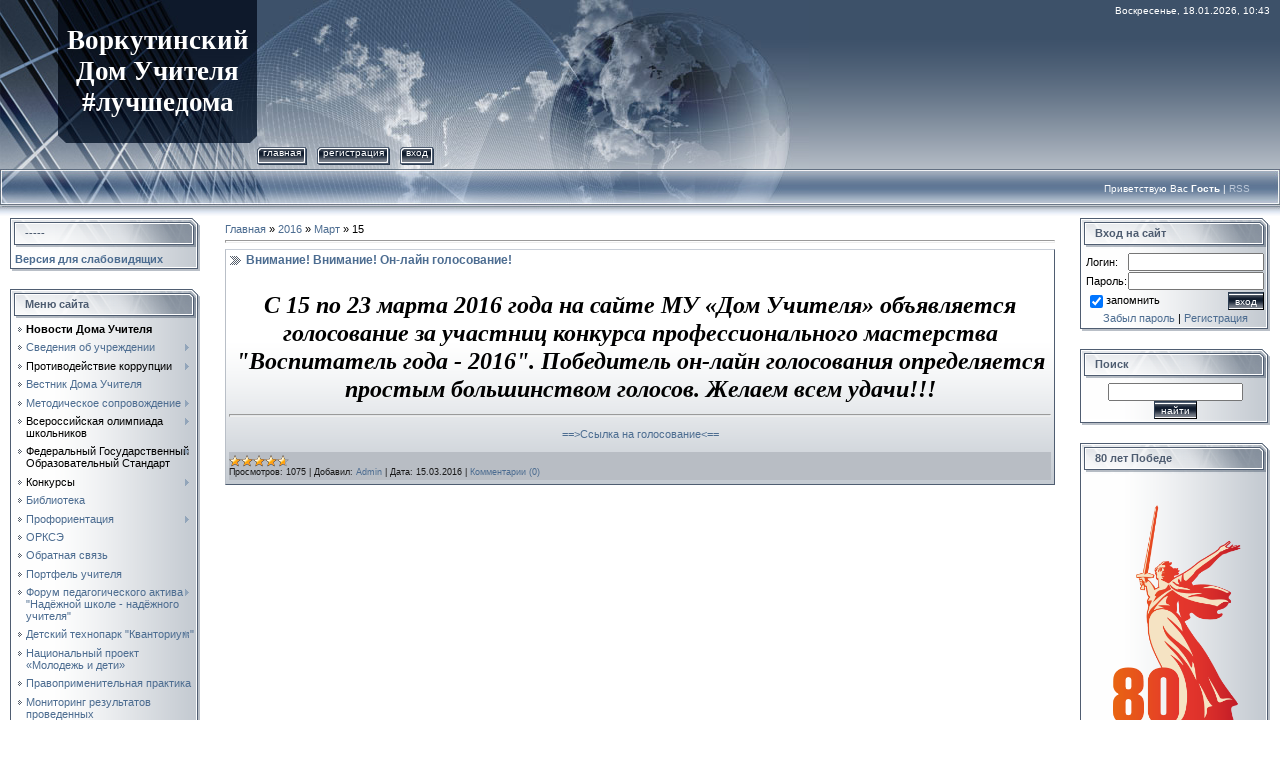

--- FILE ---
content_type: text/html; charset=UTF-8
request_url: http://domteacher.ucoz.ru/news/2016-03-15
body_size: 14963
content:
<!DOCTYPE html>
<html>
<head>
<meta http-equiv="content-type" content="text/html; charset=UTF-8">
<meta http-equiv="X-UA-Compatible" content="IE=edge" />
<title>15 Марта 2016 - Воркутинский Дом Учителя</title>


<link type="text/css" rel="StyleSheet" href="/.s/src/css/831.css" />

	<link rel="stylesheet" href="/.s/src/base.min.css" />
	<link rel="stylesheet" href="/.s/src/layer7.min.css" />

	<script src="/.s/src/jquery-3.6.0.min.js"></script>
	
	<script src="/.s/src/uwnd.min.js"></script>
	<script src="//s724.ucoz.net/cgi/uutils.fcg?a=uSD&ca=2&ug=999&isp=1&r=0.35652241968884"></script>
	<link rel="stylesheet" href="/.s/src/fancybox5/dist/css/fancybox5.min.css" />
	<link rel="stylesheet" href="/.s/src/social.css" />
	<script async type="module" src="/.s/src/fancybox5/dist/js/chunks/uFancy-runtime.min.js"></script>
	<script async type="module" src="/.s/src/fancybox5/dist/js/vendors/fancybox5.min.js"></script>
	<script type="module" src="/.s/src/fancybox5/dist/js/uFancy.min.js"></script>
	<script>
/* --- UCOZ-JS-DATA --- */
window.uCoz = {"sign":{"5255":"Помощник","7287":"Перейти на страницу с фотографией."},"language":"ru","country":"US","uLightboxType":2,"ssid":"051334616447016251375","module":"news","layerType":7,"site":{"host":"domteacher.ucoz.ru","id":"0domteacher","domain":null}};
/* --- UCOZ-JS-CODE --- */

		function eRateEntry(select, id, a = 65, mod = 'news', mark = +select.value, path = '', ajax, soc) {
			if (mod == 'shop') { path = `/${ id }/edit`; ajax = 2; }
			( !!select ? confirm(select.selectedOptions[0].textContent.trim() + '?') : true )
			&& _uPostForm('', { type:'POST', url:'/' + mod + path, data:{ a, id, mark, mod, ajax, ...soc } });
		}
function loginPopupForm(params = {}) { new _uWnd('LF', ' ', -250, -100, { closeonesc:1, resize:1 }, { url:'/index/40' + (params.urlParams ? '?'+params.urlParams : '') }) }
/* --- UCOZ-JS-END --- */
</script>

	<style>.UhideBlock{display:none; }</style>
	<script type="text/javascript">new Image().src = "//counter.yadro.ru/hit;noadsru?r"+escape(document.referrer)+(screen&&";s"+screen.width+"*"+screen.height+"*"+(screen.colorDepth||screen.pixelDepth))+";u"+escape(document.URL)+";"+Date.now();</script>
</head>

<body style="background-color:#FFFFFF; margin:0px; padding:0px;">

<div style="background:url('/.s/t/831/1.gif') repeat-x #FFFFFF;">
<!--U1AHEADER1Z--><table border="0" cellpadding="0" cellspacing="0" width="100%" height="169">
<tbody><tr>
 <td width="58" height="143"><img src="/.s/t/831/2.jpg" border="0"></td>
 <td width="199" align="center" style="background:url('/.s/t/831/3.jpg') #0F1A2B;"><span style="color: rgb(255, 255, 255); font: bold 20pt &quot;Monotype Corsiva&quot;;"><!-- <logo> -->Воркутинский Дом Учителя #лучшедома<!-- </logo> --></span></td>
 <td align="right" style="background:url('/.s/t/831/4.jpg') left no-repeat;padding-top:5px;padding-right:10px;color:#FFFFFF;font-size:10px;" valign="top">Воскресенье, 18.01.2026, 10:43</td>
</tr> 
<tr>
 <td width="58" height="26"><img src="/.s/t/831/5.jpg" border="0"></td>
 <td width="199" height="26"><img src="/.s/t/831/6.jpg" border="0"></td>
 <td style="background:url('/.s/t/831/7.jpg') left no-repeat;">
 <div style="height:18px;background:url('/.s/t/831/8.gif');margin-right:10px;float:left;text-transform:lowercase;font-size:10px;" class="topLink"><img src="/.s/t/831/9.gif" border="0" align="absmiddle"><a href="http://domteacher.ucoz.ru/"><!--<s5176>-->Главная<!--</s>--></a><img src="/.s/t/831/10.gif" border="0" align="absmiddle"></div>
 <div style="height:18px;background:url('/.s/t/831/8.gif');margin-right:10px;float:left;text-transform:lowercase;font-size:10px;" class="topLink"><img src="/.s/t/831/9.gif" border="0" align="absmiddle"><a href="/index/3"><!--<s3089>-->Регистрация<!--</s>--></a><img src="/.s/t/831/10.gif" border="0" align="absmiddle"></div><div style="height:18px;background:url('/.s/t/831/8.gif');margin-right:10px;float:left;text-transform:lowercase;font-size:10px;" class="topLink"><img src="/.s/t/831/9.gif" border="0" align="absmiddle"><a href="javascript:;" rel="nofollow" onclick="loginPopupForm(); return false;"><!--<s3087>-->Вход<!--</s>--></a><img src="/.s/t/831/10.gif" border="0" align="absmiddle"></div></td>
</tr> 
</tbody></table>
<table border="0" cellpadding="0" cellspacing="0" width="100%" height="46">
<tbody><tr>
 <td width="30" height="46"><img src="/.s/t/831/11.jpg" border="0"></td>
 <td align="right" class="topLink1" style="background:url('/.s/t/831/12.jpg') left no-repeat;padding-bottom:7px;font-size:10px;color:#FFFFFF;"><!--<s5212>-->Приветствую Вас<!--</s>--> <b>Гость</b> | <a href="http://domteacher.ucoz.ru/news/rss/">RSS</a></td>
 <td width="30" height="46"><img src="/.s/t/831/13.jpg" border="0"></td>
</tr> 
</tbody></table><!--/U1AHEADER1Z-->

<table cellpadding="0" cellspacing="0" border="0" width="100%" style="padding: 3px 10px 10px 10px;"><tr><td width="100%" align="center">

<!-- <middle> -->
<table border="0" cellpadding="0" cellspacing="0" width="100%" style="text-align:left;">
<tr>
<td valign="top" width="190">
<!--U1CLEFTER1Z-->
<!-- <block7113> -->
<table border="0" cellpadding="0" cellspacing="0" width="190">
<tr><td height="31" style="background:url('/.s/t/831/14.gif') #D8DCE1;color:#4F5D71;padding-left:15px;"><b><!-- <bt> -->-----<!-- </bt> --></b></td></tr>
<tr><td style="background:url('/.s/t/831/15.gif');padding:3px 5px 0px 5px;"><!-- <bc> --><style>
 #hpvgd,.h-mdiv,.h-mdiv2,.h-ldiv,.h-rdiv {background:#EAEAEA; color:#6D6D6D;}
 #hpvgd {width:100%; z-index:100; width:100%; border-bottom:2px solid rgb(230,230,230);}
 .h-mdiv {display:none; position:relative; margin:auto; text-alegn:center;}
 .h-mdiv2 {display:none; position:fixed; margin:auto; text-alegn:center; width:400px; height:200px;}
 .h-ldiv {float:left; padding:7px 10px 7px 0px;}
 .h-rdiv {position:absolute; top:7px; right:0px; text-align:right;}
 .h-ni {display:none !important;}
 a.hcmaf {color:red; margin-left:5px; font-size:20px; font-weight:bold;}
 a.h-anl {color:#2a72cc;}
 a.h-al {color:#ED664B;}
 .h-fi {font-weight:bold; border-radius:50%; padding:0px 8px; margin-right:5px; font-size:19px;}
 .h-background-1 {color:#fff !important; background:#000 !important;}
 .h-background-2 {color:#000 !important; background:#fff !important;}
</style>
<script src="/js/uhpv-full.min.js"></script>
<script>
var uhe = 2,
 lng = 'ru',
 has = 0,
 imgs = 1,
 bg = 1,
 hwidth = 0,
 bgs = ['1','2'],
 fonts = ['17','19','21'];
$(document).ready(function(){uhpv(has)});
</script>
 <span id="uhvb" style="display:none;"><a href="javascript://" onclick="uvcl()"><b>Версия для слабовидящих</b></a></span><!-- </bc> --></td></tr>
<tr><td><img src="/.s/t/831/16.gif" border="0"></td></tr>
</table><br />
<!-- </block7113> -->

<!-- <block1> -->
<table border="0" cellpadding="0" cellspacing="0" width="190">
<tr><td height="31" style="background:url('/.s/t/831/14.gif') #D8DCE1;color:#4F5D71;padding-left:15px;"><b><!-- <bt> --><!--<s5184>-->Меню сайта<!--</s>--><!-- </bt> --></b></td></tr>
<tr><td style="background:url('/.s/t/831/15.gif');padding:3px 5px 0px 5px;"><!-- <bc> --><div id="uMenuDiv1" class="uMenuV" style="position:relative;"><ul class="uMenuRoot">
<li><div class="umn-tl"><div class="umn-tr"><div class="umn-tc"></div></div></div><div class="umn-ml"><div class="umn-mr"><div class="umn-mc"><div class="uMenuItem"><a href="/"><span>Новости Дома Учителя</span></a></div></div></div></div><div class="umn-bl"><div class="umn-br"><div class="umn-bc"><div class="umn-footer"></div></div></div></div></li>
<li style="position:relative;"><div class="umn-tl"><div class="umn-tr"><div class="umn-tc"></div></div></div><div class="umn-ml"><div class="umn-mr"><div class="umn-mc"><div class="uMenuItem"><div class="uMenuArrow"></div><a href="http://domteacher.ucoz.ru/load/53"><span>Сведения об учреждении</span></a></div></div></div></div><div class="umn-bl"><div class="umn-br"><div class="umn-bc"><div class="umn-footer"></div></div></div></div><ul style="display:none;">
<li><div class="uMenuItem"><a href="http://domteacher.ucoz.ru/index/osnovnye_svedenija/0-86"><span>Основные сведения</span></a></div></li>
<li><div class="uMenuItem"><a href="http://domteacher.ucoz.ru/index/struktura_i_organy_upravlenija_municipalnogo_uchrezhdenija/0-90"><span>Структура и органы управления муниципального учреждения</span></a></div></li>
<li><div class="uMenuItem"><a href="http://domteacher.ucoz.ru/index/dokumenty/0-87"><span>Документы</span></a></div><ul style="display:none;">
<li><div class="uMenuItem"><a href="/index/politika_obrabotki_personalnykh_dannykh/0-109"><span>Политика обработки персональных данных</span></a></div></li></ul></li>
<li><div class="uMenuItem"><a href="http://domteacher.ucoz.ru/load/55"><span>Руководство. Информация о сотрудниках</span></a></div></li></ul></li>
<li style="position:relative;"><div class="umn-tl"><div class="umn-tr"><div class="umn-tc"></div></div></div><div class="umn-ml"><div class="umn-mr"><div class="umn-mc"><div class="uMenuItem"><div class="uMenuArrow"></div><span>Противодействие коррупции</span></div></div></div></div><div class="umn-bl"><div class="umn-br"><div class="umn-bc"><div class="umn-footer"></div></div></div></div><ul style="display:none;">
<li><div class="uMenuItem"><a href="/index/normativnye_pravovye_i_inye_akty_v_sfere_protivodejstvija_korrupcii/0-150"><span>Нормативные правовые и иные акты в сфере противодействия коррупции</span></a></div><ul style="display:none;">
<li><div class="uMenuItem"><a href="/index/normativnye_pravovye_akty_rossijskoj_federacii/0-157"><span>Нормативные правовые акты Российской Федерации</span></a></div></li>
<li><div class="uMenuItem"><a href="/index/normativnye_pravovye_akty_respubliki_komi/0-158"><span>Нормативные правовые акты Республики Коми</span></a></div></li>
<li><div class="uMenuItem"><a href="http://domteacher.ucoz.ru/index/prikazi_upro_vorkuta/0-159"><span>Приказы Управления образования МО ГО "Воркута"</span></a></div></li></ul></li>
<li><div class="uMenuItem"><a href="/index/metodicheskie_materialy/0-152"><span>Методические материалы</span></a></div><ul style="display:none;">
<li><div class="uMenuItem"><a href="http://domteacher.ucoz.ru/index/informacionno_metodicheskij_resurs_po_voprosam_protivodejstvija_korrupcii_mintruda_rossii/0-173"><span>Информационно-методический ресурс по вопросам противодействия коррупции Минтруда России</span></a></div></li>
<li><div class="uMenuItem"><span>Методические материалы</span></div><ul style="display:none;">
<li><div class="uMenuItem"><a href="http://domteacher.ucoz.ru/index/razjasnenija_ministerstva_truda_i_socialnoj_zashhity_rossijskoj_federacii_i_inykh_federalnykh_organov_g/0-175"><span> Разъяснения Министерства труда и социальной защиты Российской Федерации и иных федеральных органов государственной власти</span></a></div></li>
<li><div class="uMenuItem"><a href="http://domteacher.ucoz.ru/index/materialy_upravlenija_glavy_respubliki_komi_po_protivodejstviju_korrupcii/0-176"><span>Материалы Управления Главы Республики Коми по противодействию коррупции</span></a></div></li></ul></li>
<li><div class="uMenuItem"><a href="http://domteacher.ucoz.ru/index/dlja_lic_zameshhajushhikh_gosudarstvennye_dolzhnosti_v_sisteme_ispolnitelnoj_vlasti_respubliki_komi/0-177"><span>Для лиц, замещающих государственные должности в системе исполнительной власти Республики Коми, и гражданских служащих Администраци</span></a></div></li>
<li><div class="uMenuItem"><a href="http://domteacher.ucoz.ru/index/informacionnye_materialy/0-178"><span>Информационные материалы</span></a></div></li></ul></li></ul></li>
<li><div class="umn-tl"><div class="umn-tr"><div class="umn-tc"></div></div></div><div class="umn-ml"><div class="umn-mr"><div class="umn-mc"><div class="uMenuItem"><a href="/index/vestnik_doma_uchitelja/0-5"><span>Вестник Дома Учителя</span></a></div></div></div></div><div class="umn-bl"><div class="umn-br"><div class="umn-bc"><div class="umn-footer"></div></div></div></div></li>
<li style="position:relative;"><div class="umn-tl"><div class="umn-tr"><div class="umn-tc"></div></div></div><div class="umn-ml"><div class="umn-mr"><div class="umn-mc"><div class="uMenuItem"><div class="uMenuArrow"></div><a href="http://domteacher.ucoz.ru/index/metodicheskoe_soprovozhdenie/0-89"><span>Методическое сопровождение</span></a></div></div></div></div><div class="umn-bl"><div class="umn-br"><div class="umn-bc"><div class="umn-footer"></div></div></div></div><ul style="display:none;">
<li><div class="uMenuItem"><a href="/index/federalnyj_proekt_zemskij_uchitel/0-189"><span>Федеральный проект «Земский учитель»</span></a></div></li>
<li><div class="uMenuItem"><a href="http://domteacher.ucoz.ru/index/regionalnaja_sistema_nauchno_metodicheskogo_soprovozhdenija_pedagogov_respubliki_komi/0-190"><span>Региональная система научно-методического сопровождения педагогов Республики Коми </span></a></div></li>
<li><div class="uMenuItem"><a href="http://domteacher.ucoz.ru/index/sistema_celevaja_model_nastavnichestva_pedagogicheskikh_rabotnikov_v_obrazovatelnykh_organizacijakh_respubli/0-191"><span>Система (целевая модель) наставничества педагогических работников в образовательных организациях Республики Коми</span></a></div></li>
<li><div class="uMenuItem"><a href="/index/metodicheskoe_soprovozhdenie_fgos/0-6"><span>Методическое сопровождение ФГОС</span></a></div></li>
<li><div class="uMenuItem"><a href="/index/realizacija_fgos_do/0-116"><span>Реализация ФГОС ДО</span></a></div><ul style="display:none;">
<li><div class="uMenuItem"><a href="/index/razvivajushhaja_predmetno_prostranstvennaja_sreda_v_uslovijakh_realizacii_fgos_do/0-117"><span>Развивающая предметно-пространственная среда в условиях реализации ФГОС ДО</span></a></div></li>
<li><div class="uMenuItem"><a href="/index/praktika_realizacii_fgos_do/0-118"><span>Практика реализации ФГОС дошкольного образования</span></a></div></li>
<li><div class="uMenuItem"><a href="/index/materialy_seminarov/0-128"><span>Материалы семинаров</span></a></div></li>
<li><div class="uMenuItem"><a href="/index/festival_pedagogicheskikh_idej/0-138"><span>Фестиваль педагогических идей</span></a></div><ul style="display:none;">
<li><div class="uMenuItem"><a href="/index/materialy_konkursa/0-139"><span>Материалы участников</span></a></div></li></ul></li>
<li><div class="uMenuItem"><a href="/index/pedagogicheskie_chtenija/0-140"><span>Педагогические чтения</span></a></div></li>
<li><div class="uMenuItem"><a href="/index/materialy_metodicheskoj_shkoly/0-142"><span>Материалы Методической школы</span></a></div></li></ul></li>
<li><div class="uMenuItem"><a href="http://domteacher.ucoz.ru/index/dejatelnost_gorodskikh_metod_obedinenij/0-192"><span>Деятельность Городских Метод Объединений</span></a></div></li>
<li><div class="uMenuItem"><a href="/index/attestacija/0-7"><span>Аттестация</span></a></div><ul style="display:none;">
<li><div class="uMenuItem"><a href="http://domteacher.ucoz.ru/index/normativnye_dokumenty_po_attestacii/0-95"><span>Нормативные документы по аттестации</span></a></div></li>
<li><div class="uMenuItem"><a href="http://domteacher.ucoz.ru/index/modeli_portfolio_pedagogicheskikh_rabotnikov_na_pervuju_i_vysshuju_kvalifikacionnye_kategorii/0-96"><span>Модели портфолио педагогических работников на первую и высшую квалификационные категории</span></a></div></li>
<li><div class="uMenuItem"><a href="http://domteacher.ucoz.ru/index/trebovanija_k_dokumentam_po_attestacii_pedagogicheskikh_rabotnikov/0-97"><span>Требования к документам по аттестации педагогических работников</span></a></div></li>
<li><div class="uMenuItem"><a href="http://domteacher.ucoz.ru/index/attestacija_pedagogicheskikh_rabotnikov_v_forme_ehkzamena/0-98"><span>Аттестация педагогических работников в форме экзамена</span></a></div></li>
<li><div class="uMenuItem"><a href="http://domteacher.ucoz.ru/index/metodicheskoe_soprovozhdenie/0-99"><span>Методическое сопровождение</span></a></div></li>
<li><div class="uMenuItem"><a href="/index/kontakty/0-146"><span>Контакты</span></a></div></li></ul></li>
<li><div class="uMenuItem"><a href="/index/realizacija_edinoj_metodicheskoj_temy/0-193"><span>Реализация единой методической темы</span></a></div></li>
<li><div class="uMenuItem"><a href="/index/shkola_molodogo_pedagoga/0-9"><span>Школа молодого педагога</span></a></div><ul style="display:none;">
<li><div class="uMenuItem"><a href="/index/dejatelnost_shkoly_molodogo_pedagoga_v_2014_2015_uchebnom_godu/0-65"><span>Деятельность Школы молодого педагога в 2014-2015 учебном году</span></a></div></li>
<li><div class="uMenuItem"><a href="http://domteacher.ucoz.ru/index/dejatelnost_shkoly_molodogo_pedagoga_2016_2017/0-92"><span>Деятельность Школы молодого педагога в 2016-2017 учебном году</span></a></div></li>
<li><div class="uMenuItem"><a href="http://domteacher.ucoz.ru/index/dejatelnost_shkoly_molodogo_pedagoga_v_2017_2018_uchebnom_godu/0-108"><span>Деятельность Школы молодого педагога в 2017-2018 учебном году</span></a></div></li>
<li><div class="uMenuItem"><a href="/index/prikazy/0-120"><span>Приказы</span></a></div></li></ul></li>
<li><div class="uMenuItem"><a href="/index/realizacija_osnovnykh_obrazovatelnykh_programm/0-121"><span>Реализация основных образовательных программ</span></a></div></li></ul></li>
<li style="position:relative;"><div class="umn-tl"><div class="umn-tr"><div class="umn-tc"></div></div></div><div class="umn-ml"><div class="umn-mr"><div class="umn-mc"><div class="uMenuItem"><div class="uMenuArrow"></div><span>Всероссийская олимпиада школьников</span></div></div></div></div><div class="umn-bl"><div class="umn-br"><div class="umn-bc"><div class="umn-footer"></div></div></div></div><ul style="display:none;">
<li><div class="uMenuItem"><a href="/index/itogi_shkolnogo_ehtapa_vsosh_2022_2023_uch_god/0-170"><span>Итоги школьного этапа ВсОШ 2023/2024 уч. год</span></a></div></li>
<li><div class="uMenuItem"><a href="/index/itogi_shkolnogo_ehtapa/0-63"><span>Участники муниципального этапа олимпиады школьников</span></a></div></li>
<li><div class="uMenuItem"><a href="/index/itogi_municipalnogo_ehtapa_vserossijskoj_olimpiady_shkolnikov/0-68"><span>Итоги муниципального этапа всероссийской олимпиады школьников</span></a></div></li>
<li><div class="uMenuItem"><a href="/index/dokumenty/0-62"><span>Документы</span></a></div></li>
<li><div class="uMenuItem"><a href="/index/arkhiv/0-115"><span>Архив</span></a></div></li>
<li><div class="uMenuItem"><a href="/index/obratnaja_svjaz_po_voprosam_vosh/0-141"><span>Обратная связь (по вопросам ВОШ)</span></a></div></li></ul></li>
<li style="position:relative;"><div class="umn-tl"><div class="umn-tr"><div class="umn-tc"></div></div></div><div class="umn-ml"><div class="umn-mr"><div class="umn-mc"><div class="uMenuItem"><div class="uMenuArrow"></div><span>Федеральный Государственный  Образовательный Стандарт</span></div></div></div></div><div class="umn-bl"><div class="umn-br"><div class="umn-bc"><div class="umn-footer"></div></div></div></div><ul style="display:none;">
<li><div class="uMenuItem"><a href="/index/federalnyj_gosudarstvennyj_obrazovatelnyj_standart/0-169"><span>ФГОС НОО и ООО</span></a></div></li>
<li><div class="uMenuItem"><a href="/index/fgos_soo/0-182"><span>ФГОС СОО</span></a></div></li></ul></li>
<li style="position:relative;"><div class="umn-tl"><div class="umn-tr"><div class="umn-tc"></div></div></div><div class="umn-ml"><div class="umn-mr"><div class="umn-mc"><div class="uMenuItem"><div class="uMenuArrow"></div><span>Конкурсы</span></div></div></div></div><div class="umn-bl"><div class="umn-br"><div class="umn-bc"><div class="umn-footer"></div></div></div></div><ul style="display:none;">
<li><div class="uMenuItem"><a href="http://domteacher.ucoz.ru/load/konkursy_2013/vystavka_konkurs_shkola_2013/shkola_2013/42-1-0-670"><span>Школа – 2013</span></a></div></li>
<li><div class="uMenuItem"><a href="http://domteacher.ucoz.ru/load/konkursy_2013/ispolzovanie_interaktivnogo_oborudovanija_v_obrazovatelnom_processe/35"><span>Использование интерактивного оборудования в образовательном процессе</span></a></div></li>
<li><div class="uMenuItem"><a href="http://domteacher.ucoz.ru/load/metodicheskie_internet_meroprijatija_2013/28"><span>Методические интернет-мероприятия - 2013</span></a></div></li>
<li><div class="uMenuItem"><a href="/index/ehlektronnaja_ehkspozicija/0-21"><span>Электронная экспозиция - ШКОЛА 2012</span></a></div></li>
<li><div class="uMenuItem"><a href="/index/shkola_2012/0-19"><span>Школа-2012</span></a></div></li>
<li><div class="uMenuItem"><a href="/index/metodicheskij_internet_festival/0-12"><span>Методический Интернет фестиваль</span></a></div></li>
<li><div class="uMenuItem"><a href="/index/internet_resurs_pedagoga/0-51"><span>Интернет-ресурс педагога</span></a></div></li>
<li><div class="uMenuItem"><a href="http://domteacher.ucoz.ru/load/uitel_goda_2013/internet_resurs_konkursantov/25"><span>Учитель года 2013</span></a></div></li>
<li><div class="uMenuItem"><a href="/index/uchitel_goda_2014/0-49"><span>Учитель года 2014</span></a></div></li>
<li><div class="uMenuItem"><span>Учитель года 2015</span></div><ul style="display:none;">
<li><div class="uMenuItem"><a href="/index/informacija/0-73"><span>Информация</span></a></div></li>
<li><div class="uMenuItem"><a href="http://domteacher.ucoz.ru/load/uchitel_goda_2015/internet_resurs_pedagoga/45"><span>Голосование</span></a></div></li></ul></li>
<li><div class="uMenuItem"><a href="http://domteacher.ucoz.ru/index/uchitel_goda_2016/0-82"><span>Учитель года 2016</span></a></div><ul style="display:none;">
<li><div class="uMenuItem"><a href="http://domteacher.ucoz.ru/load/51"><span>Список участников "Учитель года 2016"</span></a></div></li></ul></li>
<li><div class="uMenuItem"><a href="http://domteacher.ucoz.ru/index/uchitel_goda_2017/0-101"><span>Учитель года - 2017</span></a></div><ul style="display:none;">
<li><div class="uMenuItem"><a href="http://domteacher.ucoz.ru/load/66"><span>Участники конкурса Учитель года - 2017</span></a></div></li></ul></li>
<li><div class="uMenuItem"><a href="http://domteacher.ucoz.ru/index/uchitel_goda_2018/0-104"><span>Учитель года - 2018</span></a></div><ul style="display:none;">
<li><div class="uMenuItem"><a href="http://domteacher.ucoz.ru/load/72"><span>Участники конкурса учитель года-2018</span></a></div></li></ul></li>
<li><div class="uMenuItem"><a href="/index/uchitel_goda_2019/0-113"><span>Учитель года - 2019</span></a></div><ul style="display:none;">
<li><div class="uMenuItem"><a href="/index/uchastniki_konkursa_uchitel_goda_2019/0-114"><span>Участники конкурса Учитель года -2019</span></a></div></li></ul></li>
<li><div class="uMenuItem"><a href="/index/uchitel_goda_2020/0-135"><span>Учитель года 2020</span></a></div></li>
<li><div class="uMenuItem"><a href="/index/uchitel_goda_2021/0-143"><span>Учитель года 2021</span></a></div></li>
<li><div class="uMenuItem"><a href="/index/uchitel_goda_2022/0-164"><span>Учитель года 2022</span></a></div></li>
<li><div class="uMenuItem"><a href="/index/vospitatel_goda_2015/0-71"><span>Воспитатель года - 2015</span></a></div></li>
<li><div class="uMenuItem"><a href="http://domteacher.ucoz.ru/index/vospitatel_goda_2016/0-84"><span>Воспитатель года - 2016</span></a></div><ul style="display:none;">
<li><div class="uMenuItem"><a href="http://domteacher.ucoz.ru/index/informacija/0-85"><span>Информация</span></a></div></li>
<li><div class="uMenuItem"><a href="http://domteacher.ucoz.ru/load/49"><span>Список участников</span></a></div></li></ul></li>
<li><div class="uMenuItem"><a href="http://domteacher.ucoz.ru/index/vospitatel_goda_2017/0-94"><span>Воспитатель года – 2017</span></a></div><ul style="display:none;">
<li><div class="uMenuItem"><a href="http://domteacher.ucoz.ru/load/64"><span>Участники конкурса Воспитатель года - 2017</span></a></div></li></ul></li>
<li><div class="uMenuItem"><a href="http://domteacher.ucoz.ru/index/vospitatel_goda_2018/0-105"><span>Воспитатель года - 2018</span></a></div><ul style="display:none;">
<li><div class="uMenuItem"><a href="http://domteacher.ucoz.ru/load/70"><span>Участники конкурса Воспитатель года - 2018</span></a></div></li></ul></li>
<li><div class="uMenuItem"><a href="/index/vospitatel_goda_2019/0-111"><span>Воспитатель года – 2019</span></a></div><ul style="display:none;">
<li><div class="uMenuItem"><a href="/index/uchastniki_konkursa_vospitatel_goda_2019/0-112"><span>Участники конкурса Воспитатель года – 2019</span></a></div></li></ul></li>
<li><div class="uMenuItem"><a href="/index/vospitatel_goda_2020/0-136"><span>Воспитатель года - 2020</span></a></div><ul style="display:none;">
<li><div class="uMenuItem"><a href="/index/uchastniki_konkursa_vospitatel_goda_2020/0-137"><span>Участники конкурса Воспитатель года – 2020</span></a></div></li></ul></li>
<li><div class="uMenuItem"><a href="/index/vospitatel_goda_2021/0-144"><span>Воспитатель года – 2021</span></a></div><ul style="display:none;">
<li><div class="uMenuItem"><a href="/index/uchastniki_konkursa_vospitatel_goda_2021/0-145"><span>Участники конкурса Воспитатель года – 2021</span></a></div></li></ul></li>
<li><div class="uMenuItem"><a href="/index/vospitatel_goda_2022/0-148"><span>Воспитатель года – 2022</span></a></div><ul style="display:none;">
<li><div class="uMenuItem"><a href="/index/uchastniki_konkursa_vospitatel_goda_2022/0-149"><span>Участники конкурса Воспитатель года – 2022</span></a></div></li></ul></li>
<li><div class="uMenuItem"><span>Воспитатель года – 2023</span></div><ul style="display:none;">
<li><div class="uMenuItem"><a href="/index/uchastniki_konkursa_vospitatel_goda_2022/0-171"><span>Участники конкурса Воспитатель года – 2023</span></a></div></li></ul></li>
<li><div class="uMenuItem"><span>Воспитатель года - 2024</span></div><ul style="display:none;">
<li><div class="uMenuItem"><a href="/index/uchastniki_konkursa_vospitatel_goda_2024/0-183"><span>Участники конкурса Воспитатель года – 2024</span></a></div></li></ul></li>
<li><div class="uMenuItem"><span>Воспитатель года - 2025</span></div><ul style="display:none;">
<li><div class="uMenuItem"><a href="/index/uchastniki_konkursa_vospitatel_goda_2025/0-187"><span>Участники конкурса Воспитатель года – 2025</span></a></div></li></ul></li>
<li><div class="uMenuItem"><a href="http://domteacher.ucoz.ru/load/57"><span>Конкурс методических проектов</span></a></div></li>
<li><div class="uMenuItem"><a href="/index/dokumenty/0-119"><span>Конкурсы 2019</span></a></div></li></ul></li>
<li><div class="umn-tl"><div class="umn-tr"><div class="umn-tc"></div></div></div><div class="umn-ml"><div class="umn-mr"><div class="umn-mc"><div class="uMenuItem"><a href="http://domteacher.ucoz.ru/index/biblioteka/0-106"><span>Библиотека</span></a></div></div></div></div><div class="umn-bl"><div class="umn-br"><div class="umn-bc"><div class="umn-footer"></div></div></div></div></li>
<li style="position:relative;"><div class="umn-tl"><div class="umn-tr"><div class="umn-tc"></div></div></div><div class="umn-ml"><div class="umn-mr"><div class="umn-mc"><div class="uMenuItem"><div class="uMenuArrow"></div><a href="/index/proforientacija/0-53"><span>Профориентация</span></a></div></div></div></div><div class="umn-bl"><div class="umn-br"><div class="umn-bc"><div class="umn-footer"></div></div></div></div><ul style="display:none;">
<li><div class="uMenuItem"><a href="/index/uchrezhdenija_professionalnogo_obrazovanija/0-54"><span>Учреждения профессионального образования</span></a></div></li>
<li><div class="uMenuItem"><a href="/index/proforientacionnye_testy/0-55"><span>Профориентационные тесты</span></a></div></li>
<li><div class="uMenuItem"><a href="/index/metodicheskij_material/0-56"><span>Методический материал</span></a></div><ul style="display:none;">
<li><div class="uMenuItem"><a href="/index/ehlektronnyj_sbornik_mm/0-57"><span>Электронный сборник  ММ</span></a></div></li>
<li><div class="uMenuItem"><a href="/index/ehlektronnyj_sbornik_pr/0-58"><span>Электронный сборник ПР</span></a></div><ul style="display:none;">
<li><div class="uMenuItem"><a href="/index/noo/0-59"><span>НОО</span></a></div></li>
<li><div class="uMenuItem"><a href="/index/ooo/0-60"><span>ООО</span></a></div></li>
<li><div class="uMenuItem"><a href="/index/soo/0-61"><span>СОО</span></a></div></li></ul></li></ul></li>
<li><div class="uMenuItem"><span>Информационные буклеты</span></div><ul style="display:none;">
<li><div class="uMenuItem"><a href="http://domteacher.ucoz.ru/index/priemnaja_komissija_2015/0-79"><span>Приемная комиссия 2015</span></a></div></li></ul></li>
<li><div class="uMenuItem"><a href="http://domteacher.ucoz.ru/load/59"><span>Информационные ресурсы</span></a></div></li></ul></li>
<li><div class="umn-tl"><div class="umn-tr"><div class="umn-tc"></div></div></div><div class="umn-ml"><div class="umn-mr"><div class="umn-mc"><div class="uMenuItem"><a href="http://domteacher.ucoz.ru/publ/orkseh/4"><span>ОРКСЭ</span></a></div></div></div></div><div class="umn-bl"><div class="umn-br"><div class="umn-bc"><div class="umn-footer"></div></div></div></div></li>
<li><div class="umn-tl"><div class="umn-tr"><div class="umn-tc"></div></div></div><div class="umn-ml"><div class="umn-mr"><div class="umn-mc"><div class="uMenuItem"><a href="/index/0-3"><span>Обратная связь</span></a></div></div></div></div><div class="umn-bl"><div class="umn-br"><div class="umn-bc"><div class="umn-footer"></div></div></div></div></li>
<li><div class="umn-tl"><div class="umn-tr"><div class="umn-tc"></div></div></div><div class="umn-ml"><div class="umn-mr"><div class="umn-mc"><div class="uMenuItem"><a href="http://domteacher.ucoz.ru/index/portfel_uchitelja/0-102"><span>Портфель учителя</span></a></div></div></div></div><div class="umn-bl"><div class="umn-br"><div class="umn-bc"><div class="umn-footer"></div></div></div></div></li>
<li style="position:relative;"><div class="umn-tl"><div class="umn-tr"><div class="umn-tc"></div></div></div><div class="umn-ml"><div class="umn-mr"><div class="umn-mc"><div class="uMenuItem"><div class="uMenuArrow"></div><a href="http://domteacher.ucoz.ru/index/forum_pedagogicheskogo_aktiva_quot_nadjozhnoj_shkole_nadjozhnogo_uchitelja_quot/0-103"><span>Форум педагогического актива "Надёжной школе - надёжного учителя"</span></a></div></div></div></div><div class="umn-bl"><div class="umn-br"><div class="umn-bc"><div class="umn-footer"></div></div></div></div><ul style="display:none;">
<li><div class="uMenuItem"><a href="/index/rezoljucii_foruma/0-168"><span>Резолюции форума</span></a></div></li></ul></li>
<li style="position:relative;"><div class="umn-tl"><div class="umn-tr"><div class="umn-tc"></div></div></div><div class="umn-ml"><div class="umn-mr"><div class="umn-mc"><div class="uMenuItem"><div class="uMenuArrow"></div><a href="/index/detskij_tekhnopark_quot_kvantorium_quot/0-110"><span>Детский технопарк "Кванториум"</span></a></div></div></div></div><div class="umn-bl"><div class="umn-br"><div class="umn-bc"><div class="umn-footer"></div></div></div></div><ul style="display:none;">
<li><div class="uMenuItem"><a href="/index/shkolnyj_quot_kvantorium_quot/0-147"><span>Школьный "Кванториум"</span></a></div></li></ul></li>
<li><div class="umn-tl"><div class="umn-tr"><div class="umn-tc"></div></div></div><div class="umn-ml"><div class="umn-mr"><div class="umn-mc"><div class="uMenuItem"><a href="/index/nacionalnyj_proekt_quot_obrazovanie_quot/0-129"><span>Национальный проект «Молодежь и дети»</span></a></div></div></div></div><div class="umn-bl"><div class="umn-br"><div class="umn-bc"><div class="umn-footer"></div></div></div></div></li>
<li><div class="umn-tl"><div class="umn-tr"><div class="umn-tc"></div></div></div><div class="umn-ml"><div class="umn-mr"><div class="umn-mc"><div class="uMenuItem"><a href="/index/pravoprimenitelnaja_praktika/0-179"><span>Правоприменительная практика</span></a></div></div></div></div><div class="umn-bl"><div class="umn-br"><div class="umn-bc"><div class="umn-footer"></div></div></div></div></li>
<li><div class="umn-tl"><div class="umn-tr"><div class="umn-tc"></div></div></div><div class="umn-ml"><div class="umn-mr"><div class="umn-mc"><div class="uMenuItem"><a href="/index/monitoring_rezultatov_provedennykh_antikorrupcionnykh_ehkspertiz_normativnykh_pravovykh_aktov/0-180"><span>Мониторинг результатов проведенных антикоррупционных экспертиз нормативных правовых актов</span></a></div></div></div></div><div class="umn-bl"><div class="umn-br"><div class="umn-bc"><div class="umn-footer"></div></div></div></div></li>
<li><div class="umn-tl"><div class="umn-tr"><div class="umn-tc"></div></div></div><div class="umn-ml"><div class="umn-mr"><div class="umn-mc"><div class="uMenuItem"><a href="/index/shkola_minprosveshhenija_rossii/0-186"><span>«Школа Минпросвещения России»</span></a></div></div></div></div><div class="umn-bl"><div class="umn-br"><div class="umn-bc"><div class="umn-footer"></div></div></div></div></li>
<li style="position:relative;"><div class="umn-tl"><div class="umn-tr"><div class="umn-tc"></div></div></div><div class="umn-ml"><div class="umn-mr"><div class="umn-mc"><div class="uMenuItem"><div class="uMenuArrow"></div><a href="http://domteacher.ucoz.ru/index/arkhiv/0-188"><span>Архив</span></a></div></div></div></div><div class="umn-bl"><div class="umn-br"><div class="umn-bc"><div class="umn-footer"></div></div></div></div><ul style="display:none;">
<li><div class="uMenuItem"><a href="/photo"><span>Фотоальбомы</span></a></div></li></ul></li></ul></div><script>$(function(){_uBuildMenu('#uMenuDiv1',0,document.location.href+'/','uMenuItemA','uMenuArrow',2500);})</script>
 
 <!-- </bc> --></td></tr>
<tr><td><img src="/.s/t/831/16.gif" border="0"></td></tr>
</table><br />
<!-- </block1> -->

<!-- <block2> -->

<!-- </block2> -->

<!-- <block3> -->

<!-- </block3> -->

<!-- <block4> -->

<!-- </block4> -->

<!-- <block5849> -->
<table border="0" cellpadding="0" cellspacing="0" width="190">
<tr><td height="31" style="background:url('/.s/t/831/14.gif') #D8DCE1;color:#4F5D71;padding-left:15px;"><b><!-- <bt> -->Вестник<!-- </bt> --></b></td></tr>
<tr><td style="background:url('/.s/t/831/15.gif');padding:3px 5px 0px 5px;"><!-- <bc> --><div align="center">
<a href="https://disk.yandex.ru/i/9jKzfUgNf-JT9g">
<img src="//domteacher.ucoz.ru/NEWS/2020/10/12/aszxccc2020-09-23_12-40-04.png" style="max-width:100%;">
</a>
</div><!-- </bc> --></td></tr>
<tr><td><img src="/.s/t/831/16.gif" border="0"></td></tr>
</table><br />
<!-- </block5849> -->

<!-- <block4949> -->
<table border="0" cellpadding="0" cellspacing="0" width="190">
<tr><td height="31" style="background:url('/.s/t/831/14.gif') #D8DCE1;color:#4F5D71;padding-left:15px;"><b><!-- <bt> -->Моя школа в online<!-- </bt> --></b></td></tr>
<tr><td style="background:url('/.s/t/831/15.gif');padding:3px 5px 0px 5px;"><!-- <bc> --><div align="center">
<a href="https://cifra.school/#lessons">
<img src="//domteacher.ucoz.ru/NEWS/2019-2020/moja_shkola_v_online.png" style="max-width:100%;">
</a>
</div><!-- </bc> --></td></tr>
<tr><td><img src="/.s/t/831/16.gif" border="0"></td></tr>
</table><br />
<!-- </block4949> -->

<!-- <block1362> -->
<table border="0" cellpadding="0" cellspacing="0" width="190">
<tr><td height="31" style="background:url('/.s/t/831/14.gif') #D8DCE1;color:#4F5D71;padding-left:15px;"><b><!-- <bt> -->ВМК ДОУ г. Воркуты<!-- </bt> --></b></td></tr>
<tr><td style="background:url('/.s/t/831/15.gif');padding:3px 5px 0px 5px;"><!-- <bc> --><div align="center">
<a href="https://metodcabinet.ucoz.net/">
<img src="//domteacher.ucoz.ru/NEWS/2021/02/08/2021-02-09_14-17-44.jpg" style="max-width:100%;">
</a>
</div><!-- </bc> --></td></tr>
<tr><td><img src="/.s/t/831/16.gif" border="0"></td></tr>
</table><br />
<!-- </block1362> -->

<!-- <block2633> -->
<table border="0" cellpadding="0" cellspacing="0" width="190">
<tr><td height="31" style="background:url('/.s/t/831/14.gif') #D8DCE1;color:#4F5D71;padding-left:15px;"><b><!-- <bt> -->Вебинары АРОО<!-- </bt> --></b></td></tr>
<tr><td style="background:url('/.s/t/831/15.gif');padding:3px 5px 0px 5px;"><!-- <bc> --><div align="center">
<a href="https://www.youtube.com/channel/UC3XXU3ehZ4jL9RG88pWySeA/videos">
<img src="//domteacher.ucoz.ru/NEWS/2019-2020/vebinary_aroo.jpg" style="max-width:100%;">
</a>
</div><!-- </bc> --></td></tr>
<tr><td><img src="/.s/t/831/16.gif" border="0"></td></tr>
</table><br />
<!-- </block2633> -->

<!-- <block6> -->
<table border="0" cellpadding="0" cellspacing="0" width="190">
<tr><td height="31" style="background:url('/.s/t/831/14.gif') #D8DCE1;color:#4F5D71;padding-left:15px;"><b><!-- <bt> --><!--<s5195>-->Статистика<!--</s>--><!-- </bt> --></b></td></tr>
<tr><td style="background:url('/.s/t/831/15.gif');padding:3px 5px 0px 5px;"><div align="center"><!-- <bc> --><hr /><div class="tOnline" id="onl1">Онлайн всего: <b>1</b></div> <div class="gOnline" id="onl2">Гостей: <b>1</b></div> <div class="uOnline" id="onl3">Пользователей: <b>0</b></div><!-- </bc> --></div></td></tr>
<tr><td><img src="/.s/t/831/16.gif" border="0"></td></tr>
</table><br />
<!-- </block6> -->

<!-- <block831> -->
<table border="0" cellpadding="0" cellspacing="0" width="190">
<tr><td height="31" style="background:url('/.s/t/831/14.gif') #D8DCE1;color:#4F5D71;padding-left:15px;"><b><!-- <bt> -->Погода<!-- </bt> --></b></td></tr>
<tr><td style="background:url('/.s/t/831/15.gif');padding:3px 5px 0px 5px;"><!-- <bc> --><a href="https://clck.yandex.ru/redir/dtype=stred/pid=7/cid=1228/*https://pogoda.yandex.ru/vorkuta" target="_blank"><img src="//info.weather.yandex.net/vorkuta/1.ru.png?domain=ru" border="0" alt="Яндекс.Погода"/><img width="1" height="1" src="https://clck.yandex.ru/click/dtype=stred/pid=7/cid=1227/*https://img.yandex.ru/i/pix.gif" alt="" border="0"/></a><!-- </bc> --></td></tr>
<tr><td><img src="/.s/t/831/16.gif" border="0"></td></tr>
</table><br />
<!-- </block831> -->

<!-- <block751> -->
<table border="0" cellpadding="0" cellspacing="0" width="190">
<tr><td height="31" style="background:url('/.s/t/831/14.gif') #D8DCE1;color:#4F5D71;padding-left:15px;"><b><!-- <bt> -->Время<!-- </bt> --></b></td></tr>
<tr><td style="background:url('/.s/t/831/15.gif');padding:3px 5px 0px 5px;"><!-- <bc> --><iframe frameborder="no" scrolling="no" width="175" height="280" src="https://yandex.ru/time/widget/?geoid=10940&lang=ru&layout=vert&type=analog&face=serif" style="border: 1px solid #ccc;"></iframe><!-- </bc> --></td></tr>
<tr><td><img src="/.s/t/831/16.gif" border="0"></td></tr>
</table><br />
<!-- </block751> -->
<!--/U1CLEFTER1Z-->
</td>

<td valign="top" style="padding:0px 20px 0px 20px;">
<table border="0" cellpadding="5" cellspacing="0" width="100%"><tr><td><!-- <body> --><a href="http://domteacher.ucoz.ru/"><!--<s5176>-->Главная<!--</s>--></a> &raquo; <a class="dateBar breadcrumb-item" href="/news/2016-00">2016</a> <span class="breadcrumb-sep">&raquo;</span> <a class="dateBar breadcrumb-item" href="/news/2016-03">Март</a> <span class="breadcrumb-sep">&raquo;</span> <span class="breadcrumb-curr">15</span> <hr />
<table border="0" width="100%" cellspacing="0" cellpadding="0" class="dayAllEntries"><tr><td class="archiveEntries"><div id="entryID281"><table border="0" cellpadding="0" cellspacing="0" width="100%" class="eBlock">
<tr><td style="padding:3px;">
	
	<div class="eTitle" style="text-align:start;"><a href="/news/vnimanie_vnimanie_on_lajn_golosovanie/2016-03-15-281">Внимание! Внимание! Он-лайн голосование!</a></div>
	<div class="eMessage" style="text-align:start;clear:both;padding-top:2px;padding-bottom:2px;">
		
		<p style="text-align: center;"><br />
<span style="font-size:24px;"><span style="font-family:times new roman,times,serif;"><em><strong>С 15 по 23 марта 2016 года на сайте МУ &laquo;Дом Учителя&raquo; объявляется голосование за участниц конкурса профессионального мастерства &quot;Воспитатель года - 2016&quot;. Победитель он-лайн голосования определяется простым большинством голосов. Желаем всем удачи!!!</strong></em></span></span></p>

<hr />
<p style="text-align: center;"><a href="http://domteacher.ucoz.ru/load/spisok_uchastnikov/spisok_uchastnikov/49">==&gt;Ссылка на голосование&lt;==</a></p>
	</div>
	
	<div class="eDetails" style="clear:both;">
		<div class="rate-stars-wrapper" style="float:inline-end">
		<style type="text/css">
			.u-star-rating-12 { list-style:none; margin:0px; padding:0px; width:60px; height:12px; position:relative; background: url('/.s/img/stars/3/12.png') top left repeat-x }
			.u-star-rating-12 li{ padding:0px; margin:0px; float:left }
			.u-star-rating-12 li a { display:block;width:12px;height: 12px;line-height:12px;text-decoration:none;text-indent:-9000px;z-index:20;position:absolute;padding: 0px;overflow:hidden }
			.u-star-rating-12 li a:hover { background: url('/.s/img/stars/3/12.png') left center;z-index:2;left:0px;border:none }
			.u-star-rating-12 a.u-one-star { left:0px }
			.u-star-rating-12 a.u-one-star:hover { width:12px }
			.u-star-rating-12 a.u-two-stars { left:12px }
			.u-star-rating-12 a.u-two-stars:hover { width:24px }
			.u-star-rating-12 a.u-three-stars { left:24px }
			.u-star-rating-12 a.u-three-stars:hover { width:36px }
			.u-star-rating-12 a.u-four-stars { left:36px }
			.u-star-rating-12 a.u-four-stars:hover { width:48px }
			.u-star-rating-12 a.u-five-stars { left:48px }
			.u-star-rating-12 a.u-five-stars:hover { width:60px }
			.u-star-rating-12 li.u-current-rating { top:0 !important; left:0 !important;margin:0 !important;padding:0 !important;outline:none;background: url('/.s/img/stars/3/12.png') left bottom;position: absolute;height:12px !important;line-height:12px !important;display:block;text-indent:-9000px;z-index:1 }
		</style><script>
			var usrarids = {};
			function ustarrating(id, mark) {
				if (!usrarids[id]) {
					usrarids[id] = 1;
					$(".u-star-li-"+id).hide();
					_uPostForm('', { type:'POST', url:`/news`, data:{ a:65, id, mark, mod:'news', ajax:'2' } })
				}
			}
		</script><ul id="uStarRating281" class="uStarRating281 u-star-rating-12" title="Рейтинг: 4.7/11">
			<li id="uCurStarRating281" class="u-current-rating uCurStarRating281" style="width:94%;"></li></ul></div>
		
		<span class="e-reads">
			<span class="ed-title">Просмотров:</span>
			<span class="ed-value">1075</span>
		</span>
		<span class="ed-sep"> | </span>
		<span class="e-author">
			<span class="ed-title">Добавил:</span>
			<span class="ed-value" ><a href="javascript:;" rel="nofollow" onclick="window.open('/index/8-1', 'up1', 'scrollbars=1,top=0,left=0,resizable=1,width=700,height=375'); return false;">Admin</a></span>
		</span>
		<span class="ed-sep"> | </span>
		<span class="e-date">
			<span class="ed-title">Дата:</span>
			<span class="ed-value" title="14:05">15.03.2016</span>
		</span>
		<span class="ed-sep"> | </span>
		<a class="e-comments" href="/news/vnimanie_vnimanie_on_lajn_golosovanie/2016-03-15-281#comments">Комментарии (0)</a>
	</div>
</td></tr></table><br /></div></td></tr></table><!-- </body> --></td></tr></table>
</td>


  
<td valign="top" width="190">
<!--U1DRIGHTER1Z-->
<!-- <block7> -->

<table border="0" cellpadding="0" cellspacing="0" width="190">
<tbody><tr><td height="31" style="background:url('/.s/t/831/14.gif') #D8DCE1;color:#4F5D71;padding-left:15px;"><b><!-- <bt> --><!--<s5158>-->Вход на сайт<!--</s>--><!-- </bt> --></b></td></tr>
<tr><td style="background:url('/.s/t/831/15.gif');padding:3px 5px 0px 5px;"><!-- <bc> -->
		<script>
		sendFrm549267 = function( form, data = {} ) {
			var o   = $('#frmLg549267')[0];
			var pos = _uGetOffset(o);
			var o2  = $('#blk549267')[0];
			document.body.insertBefore(o2, document.body.firstChild);
			$(o2).css({top:(pos['top'])+'px',left:(pos['left'])+'px',width:o.offsetWidth+'px',height:o.offsetHeight+'px',display:''}).html('<div align="left" style="padding:5px;"><div class="myWinLoad"></div></div>');
			_uPostForm(form, { type:'POST', url:'/index/sub/', data, error:function() {
				$('#blk549267').html('<div align="" style="padding:10px;"><div class="myWinLoadSF" title="Невозможно выполнить запрос, попробуйте позже"></div></div>');
				_uWnd.alert('<div class="myWinError">Невозможно выполнить запрос, попробуйте позже</div>', '', {w:250, h:90, tm:3000, pad:'15px'} );
				setTimeout("$('#blk549267').css('display', 'none');", '1500');
			}});
			return false
		}
		
		</script>

		<div id="blk549267" style="border:1px solid #CCCCCC;position:absolute;z-index:82;background:url('/.s/img/fr/g.gif');display:none;"></div>

		<form id="frmLg549267" class="login-form local-auth" action="/index/sub/" method="post" onsubmit="return sendFrm549267(this)" data-submitter="sendFrm549267">
			
			
			<table border="0" cellspacing="1" cellpadding="0" width="100%">
			
			<tr><td class="login-form-label" width="20%" nowrap="nowrap">Логин:</td>
				<td class="login-form-val" ><input class="loginField" type="text" name="user" value="" size="20" autocomplete="username" style="width:100%;" maxlength="50"/></td></tr>
			<tr><td class="login-form-label">Пароль:</td>
				<td class="login-form-val"><input class="loginField" type="password" name="password" size="20" autocomplete="password" style="width:100%" maxlength="32"/></td></tr>
				
			</table>
			<table border="0" cellspacing="1" cellpadding="0" width="100%">
			<tr><td nowrap>
					<input id="remday" type="checkbox" name="rem" value="1" checked="checked"/><label for="remday">запомнить</label>
					</td>
				<td style="text-align:end" valign="top"><input class="loginButton" name="sbm" type="submit" value="Вход"/></td></tr>
			<tr><td class="login-form-links" colspan="2"><div style="text-align:center;"><a href="javascript:;" rel="nofollow" onclick="new _uWnd('Prm','Напоминание пароля',300,130,{ closeonesc:1 },{url:'/index/5'});return false;">Забыл пароль</a> | <a href="/index/3">Регистрация</a></div></td></tr>
			</table>
			
			<input type="hidden" name="a"    value="2" />
			<input type="hidden" name="ajax" value="1" />
			<input type="hidden" name="rnd"  value="267" />
			
			
		</form><!-- </bc> --></td></tr>
<tr><td><img src="/.s/t/831/16.gif" border="0"></td></tr>
</tbody></table><br>

<!-- </block7> -->

<!-- <block10> -->

<table border="0" cellpadding="0" cellspacing="0" width="190">
<tbody><tr><td height="31" style="background:url('/.s/t/831/14.gif') #D8DCE1;color:#4F5D71;padding-left:15px;"><b><!-- <bt> --><!--<s3163>-->Поиск<!--</s>--><!-- </bt> --></b></td></tr>
<tr><td style="background:url('/.s/t/831/15.gif');padding:3px 5px 0px 5px;"><div align="center"><!-- <bc> -->
		<div class="searchForm">
			<form onsubmit="this.sfSbm.disabled=true" method="get" style="margin:0" action="/search/">
				<div align="center" class="schQuery">
					<input type="text" name="q" maxlength="30" size="20" class="queryField" />
				</div>
				<div align="center" class="schBtn">
					<input type="submit" class="searchSbmFl" name="sfSbm" value="Найти" />
				</div>
				<input type="hidden" name="t" value="0">
			</form>
		</div><!-- </bc> --></div></td></tr>
<tr><td><img src="/.s/t/831/16.gif" border="0"></td></tr>
</tbody></table><br>

<!-- </block10> -->

<!-- <block14> -->
<table border="0" cellpadding="0" cellspacing="0" width="190">
<tbody><tr><td height="31" style="background:url('/.s/t/831/14.gif') #D8DCE1;color:#4F5D71;padding-left:15px;"><b><!-- <bt> -->80 лет Победе<!-- </bt> --></b></td></tr>
<tr><td style="background:url('/.s/t/831/15.gif');padding:3px 5px 0px 5px;"><!-- <bc> --><div align="center">
<a href="https://www.may9.ru/">
<img src="//domteacher.ucoz.ru/Img/Pobeda80_logo_main.png" style="max-width:100%;">
</a>
</div><!-- </bc> --></td></tr>
<tr><td><img src="/.s/t/831/16.gif" border="0"></td></tr>
</tbody></table><br>
<!-- </block14> -->

<!-- <block3100> -->
<table border="0" cellpadding="0" cellspacing="0" width="190">
<tbody><tr><td height="31" style="background:url('/.s/t/831/14.gif') #D8DCE1;color:#4F5D71;padding-left:15px;"><b><!-- <bt> -->Голосование<!-- </bt> --></b></td></tr>
<tr><td style="background:url('/.s/t/831/15.gif');padding:3px 5px 0px 5px;"><!-- <bc> --><div align="center">
<a href="https://pos.gosuslugi.ru/lkp/fkgs/home/?utm_source=cur11&utm_medium=site">
<img src="//domteacher.ucoz.ru/Img/770kh204.png" style="max-width:100%;">
</a>
</div><!-- </bc> --></td></tr>
<tr><td><img src="/.s/t/831/16.gif" border="0"></td></tr>
</tbody></table><br>
<!-- </block3100> -->

<!-- <block7735> -->
<table border="0" cellpadding="0" cellspacing="0" width="190">
<tbody><tr><td height="31" style="background:url('/.s/t/831/14.gif') #D8DCE1;color:#4F5D71;padding-left:15px;"><b><!-- <bt> -->Знание.ТВ<!-- </bt> --></b></td></tr>
<tr><td style="background:url('/.s/t/831/15.gif');padding:3px 5px 0px 5px;"><!-- <bc> --><div align="center">
<a href="https://russia.znanierussia.ru/?utm_source=partners&utm_medium=minpros&utm_content=schools&utm_campaign=ZnanieTV">
<img src="//domteacher.ucoz.ru/2023/banners/znanie_tv-1.png" style="max-width:100%;">
</a>
</div><!-- </bc> --></td></tr>
<tr><td><img src="/.s/t/831/16.gif" border="0"></td></tr>
</tbody></table><br>
<!-- </block7735> -->

<!-- <block8036> -->
<table border="0" cellpadding="0" cellspacing="0" width="190">
<tbody><tr><td height="31" style="background:url('/.s/t/831/14.gif') #D8DCE1;color:#4F5D71;padding-left:15px;"><b><!-- <bt> -->Запись в 1 класс<!-- </bt> --></b></td></tr>
<tr><td style="background:url('/.s/t/831/15.gif');padding:3px 5px 0px 5px;"><!-- <bc> --><div align="center">
<a href="https://www.gosuslugi.ru/600426/1/form">
<img src="//domteacher.ucoz.ru/Img/class1.png" style="max-width:100%;">
</a>
</div><!-- </bc> --></td></tr>
<tr><td><img src="/.s/t/831/16.gif" border="0"></td></tr>
</tbody></table><br>
<!-- </block8036> -->

<!-- <block170> -->
<table border="0" cellpadding="0" cellspacing="0" width="190">
<tbody><tr><td height="31" style="background:url('/.s/t/831/14.gif') #D8DCE1;color:#4F5D71;padding-left:15px;"><b><!-- <bt> -->Объясняем.рф<!-- </bt> --></b></td></tr>
<tr><td style="background:url('/.s/t/831/15.gif');padding:3px 5px 0px 5px;"><!-- <bc> --><div align="center">
<a href="https://объясняем.рф">
<img src=" http://www.uprovorcuta.ru/images/2022/АПРЕЛЬ/05.04/Снимок.JPG" style="max-width:100%;">
</a>
</div><!-- </bc> --></td></tr>
<tr><td><img src="/.s/t/831/16.gif" border="0"></td></tr>
</tbody></table><br>
<!-- </block170> -->

<!-- <block7794> -->
<table border="0" cellpadding="0" cellspacing="0" width="190">
<tbody><tr><td height="31" style="background:url('/.s/t/831/14.gif') #D8DCE1;color:#4F5D71;padding-left:15px;"><b><!-- <bt> -->Стопкоронавирус.рф<!-- </bt> --></b></td></tr>
<tr><td style="background:url('/.s/t/831/15.gif');padding:3px 5px 0px 5px;"><!-- <bc> --><div align="center">
<a href="https://стопкоронавирус.рф/">
<img src="//domteacher.ucoz.ru/NEWS/2019-2020/covid191111.jpg" style="max-width:100%;">
</a>
</div><!-- </bc> --></td></tr>
<tr><td><img src="/.s/t/831/16.gif" border="0"></td></tr>
</tbody></table><br>
<!-- </block7794> -->

<!-- <block9061> -->
<table border="0" cellpadding="0" cellspacing="0" width="190">
<tbody><tr><td height="31" style="background:url('/.s/t/831/14.gif') #D8DCE1;color:#4F5D71;padding-left:15px;"><b><!-- <bt> -->Мы в ВКонтакте<!-- </bt> --></b></td></tr>
<tr><td style="background:url('/.s/t/831/15.gif');padding:3px 5px 0px 5px;"><!-- <bc> --><script type="text/javascript" src="//vk.com/js/api/openapi.js?139"></script>

<!-- VK Widget -->
<div id="vk_groups"></div>
<script type="text/javascript">
VK.Widgets.Group("vk_groups", {mode: 3, width: "175"}, 112176491);
</script><!-- </bc> --></td></tr>
<tr><td><img src="/.s/t/831/16.gif" border="0"></td></tr>
</tbody></table><br>
<!-- </block9061> -->

<!-- <block9624> -->
<table border="0" cellpadding="0" cellspacing="0" width="190">
<tbody><tr><td height="31" style="background:url('/.s/t/831/14.gif') #D8DCE1;color:#4F5D71;padding-left:15px;"><b><!-- <bt> -->Другое дело<!-- </bt> --></b></td></tr>
<tr><td style="background:url('/.s/t/831/15.gif');padding:3px 5px 0px 5px;"><!-- <bc> --><div align="center">
<a href="https://drugoedelo.ru/">
<img src="//domteacher.ucoz.ru/NEWS/2021/320x50.gif" style="max-width:100%;">
</a>
</div><!-- </bc> --></td></tr>
<tr><td><img src="/.s/t/831/16.gif" border="0"></td></tr>
</tbody></table><br>
<!-- </block9624> -->

<!-- <block6232> -->
<table border="0" cellpadding="0" cellspacing="0" width="190">
<tbody><tr><td height="31" style="background:url('/.s/t/831/14.gif') #D8DCE1;color:#4F5D71;padding-left:15px;"><b><!-- <bt> -->Республике Коми<!-- </bt> --></b></td></tr>
<tr><td style="background:url('/.s/t/831/15.gif');padding:3px 5px 0px 5px;"><!-- <bc> --><div align="center">
<a href="">
<img src="//domteacher.ucoz.ru/NEWS/2020/09/16/100.jpg" style="max-width:100%;">
</a>
</div><!-- </bc> --></td></tr>
<tr><td><img src="/.s/t/831/16.gif" border="0"></td></tr>
</tbody></table><br>
<!-- </block6232> -->

<!-- <block3414> -->
<table border="0" cellpadding="0" cellspacing="0" width="190">
<tbody><tr><td height="31" style="background:url('/.s/t/831/14.gif') #D8DCE1;color:#4F5D71;padding-left:15px;"><b><!-- <bt> -->Соц. поддержка<!-- </bt> --></b></td></tr>
<tr><td style="background:url('/.s/t/831/15.gif');padding:3px 5px 0px 5px;"><!-- <bc> --><div align="center">
<a href="http://семья.ркоми.рф/">
<img src="//domteacher.ucoz.ru/NEWS/2020/12/16/banner_360kh200.png" style="max-width:100%;">
</a>
</div><!-- </bc> --></td></tr>
<tr><td><img src="/.s/t/831/16.gif" border="0"></td></tr>
</tbody></table><br>
<!-- </block3414> -->

<!-- <block6690> -->
<table border="0" cellpadding="0" cellspacing="0" width="190">
<tbody><tr><td height="31" style="background:url('/.s/t/831/14.gif') #D8DCE1;color:#4F5D71;padding-left:15px;"><b><!-- <bt> -->Здравствуй, школа<!-- </bt> --></b></td></tr>
<tr><td style="background:url('/.s/t/831/15.gif');padding:3px 5px 0px 5px;"><!-- <bc> --><div align="center">
<a href="https://disk.yandex.ru/d/DeX8KndgXEjaJQ">
<img src="//domteacher.ucoz.ru/NEWS/2021/asdedsd2020-09-15_16-58-28.png" style="max-width:100%;">
</a>
</div><!-- </bc> --></td></tr>
<tr><td><img src="/.s/t/831/16.gif" border="0"></td></tr>
</tbody></table><br>
<!-- </block6690> -->

<!-- <block3071> -->
<table border="0" cellpadding="0" cellspacing="0" width="190">
<tbody><tr><td height="31" style="background:url('/.s/t/831/14.gif') #D8DCE1;color:#4F5D71;padding-left:15px;"><b><!-- <bt> -->Доступвсем.рф<!-- </bt> --></b></td></tr>
<tr><td style="background:url('/.s/t/831/15.gif');padding:3px 5px 0px 5px;"><!-- <bc> --><div align="center">
<a href="https://доступвсем.рф/">
<img src="//domteacher.ucoz.ru/NEWS/2019-2020/dostupvsem.jpg" style="max-width:100%;">
</a>
</div><!-- </bc> --></td></tr>
<tr><td><img src="/.s/t/831/16.gif" border="0"></td></tr>
</tbody></table><br>
<!-- </block3071> -->

<!-- <block8201> -->
<table border="0" cellpadding="0" cellspacing="0" width="190">
<tbody><tr><td height="31" style="background:url('/.s/t/831/14.gif') #D8DCE1;color:#4F5D71;padding-left:15px;"><b><!-- <bt> -->ДругаяШкола<!-- </bt> --></b></td></tr>
<tr><td style="background:url('/.s/t/831/15.gif');padding:3px 5px 0px 5px;"><!-- <bc> --><div align="center">
<a href="https://www.другаяшкола-учитель.рф/">
<img src="//domteacher.ucoz.ru/NEWS/2020/vmk_vdu.png" style="max-width:100%;">
</a>
</div><!-- </bc> --></td></tr>
<tr><td><img src="/.s/t/831/16.gif" border="0"></td></tr>
</tbody></table><br>
<!-- </block8201> -->

<!-- <block5525> -->
<table border="0" cellpadding="0" cellspacing="0" width="190">
<tbody><tr><td height="31" style="background:url('/.s/t/831/14.gif') #D8DCE1;color:#4F5D71;padding-left:15px;"><b><!-- <bt> -->Минпросвещения РФ<!-- </bt> --></b></td></tr>
<tr><td style="background:url('/.s/t/831/15.gif');padding:3px 5px 0px 5px;"><!-- <bc> --><div align="center">
<a href="https://edu.gov.ru/">
<img src="//domteacher.ucoz.ru/NEWS/2019-2020/Minprosveshhenie.jpg" style="max-width:100%;">
</a>
</div><!-- </bc> --></td></tr>
<tr><td><img src="/.s/t/831/16.gif" border="0"></td></tr>
</tbody></table><br>
<!-- </block5525> -->

<!-- <block6161> -->
<table border="0" cellpadding="0" cellspacing="0" width="190">
<tbody><tr><td height="31" style="background:url('/.s/t/831/14.gif') #D8DCE1;color:#4F5D71;padding-left:15px;"><b><!-- <bt> -->УпрО г. Воркута<!-- </bt> --></b></td></tr>
<tr><td style="background:url('/.s/t/831/15.gif');padding:3px 5px 0px 5px;"><!-- <bc> --><div align="center">
<a href="http://www.uprovorcuta.ru">
<img src="//domteacher.ucoz.ru/NEWS/2019-2020/logo_upro.png" style="max-width:100%;">
</a>
</div><!-- </bc> --></td></tr>
<tr><td><img src="/.s/t/831/16.gif" border="0"></td></tr>
</tbody></table><br>
<!-- </block6161> -->

<!-- <block2136> -->
<table border="0" cellpadding="0" cellspacing="0" width="190">
<tbody><tr><td height="31" style="background:url('/.s/t/831/14.gif') #D8DCE1;color:#4F5D71;padding-left:15px;"><b><!-- <bt> -->ЕСДО РК<!-- </bt> --></b></td></tr>
<tr><td style="background:url('/.s/t/831/15.gif');padding:3px 5px 0px 5px;"><!-- <bc> --><div align="center">
<a href="http://edu.rkomi.ru">
<img src="//domteacher.ucoz.ru/NEWS/2019-2020/logo.png" style="max-width:100%;">
</a>
</div><!-- </bc> --></td></tr>
<tr><td><img src="/.s/t/831/16.gif" border="0"></td></tr>
</tbody></table><br>
<!-- </block2136> -->

<!-- <block927> -->
<table border="0" cellpadding="0" cellspacing="0" width="190">
<tbody><tr><td height="31" style="background:url('/.s/t/831/14.gif') #D8DCE1;color:#4F5D71;padding-left:15px;"><b><!-- <bt> -->ГОСУСЛУГИ<!-- </bt> --></b></td></tr>
<tr><td style="background:url('/.s/t/831/15.gif');padding:3px 5px 0px 5px;"><!-- <bc> --><div align="center">
<a href="https://www.gosuslugi.ru/">
<img src="//domteacher.ucoz.ru/NEWS/2019-2020/gos_uslugi_2.jpg" style="max-width:80%;">
</a>
</div><!-- </bc> --></td></tr>
<tr><td><img src="/.s/t/831/16.gif" border="0"></td></tr>
</tbody></table><br>
<!-- </block927> -->

<!-- <block8> -->

<!-- </block8> -->

<!-- <block9> -->

<!-- </block9> -->

<!-- <block10061> -->
<!-- <gr10061> --><!-- </gre> -->
<!-- </block10061> -->

<!-- <block5836> -->
<table border="0" cellpadding="0" cellspacing="0" width="190">
<tbody><tr><td height="31" style="background:url('/.s/t/831/14.gif') #D8DCE1;color:#4F5D71;padding-left:15px;"><b><!-- <bt> -->Карта<!-- </bt> --></b></td></tr>
<tr><td style="background:url('/.s/t/831/15.gif');padding:3px 5px 0px 5px;"><!-- <bc> --><script type="text/javascript" charset="utf-8" async src="https://api-maps.yandex.ru/services/constructor/1.0/js/?sid=GRHPSQ8AZj3ObON-dhiPdE7JmfmUZ4XA&amp;width=180&amp;height=130&amp;lang=ru_RU&amp;sourceType=constructor&amp;scroll=true"></script><!-- </bc> --></td></tr>
<tr><td><img src="/.s/t/831/16.gif" border="0"></td></tr>
</tbody></table><br>
<!-- </block5836> -->

<!-- <block11> -->

<table border="0" cellpadding="0" cellspacing="0" width="190">
<tbody><tr><td height="31" style="background:url('/.s/t/831/14.gif') #D8DCE1;color:#4F5D71;padding-left:15px;"><b><!-- <bt> --><!--<s5171>-->Календарь<!--</s>--><!-- </bt> --></b></td></tr>
<tr><td style="background:url('/.s/t/831/15.gif');padding:3px 5px 0px 5px;"><div align="center"><!-- <bc> -->
		<table border="0" cellspacing="1" cellpadding="2" class="calTable">
			<tr><td align="center" class="calMonth" colspan="7"><a title="Февраль 2016" class="calMonthLink cal-month-link-prev" rel="nofollow" href="/news/2016-02">&laquo;</a>&nbsp; <a class="calMonthLink cal-month-current" rel="nofollow" href="/news/2016-03">Март 2016</a> &nbsp;<a title="Апрель 2016" class="calMonthLink cal-month-link-next" rel="nofollow" href="/news/2016-04">&raquo;</a></td></tr>
		<tr>
			<td align="center" class="calWday">Пн</td>
			<td align="center" class="calWday">Вт</td>
			<td align="center" class="calWday">Ср</td>
			<td align="center" class="calWday">Чт</td>
			<td align="center" class="calWday">Пт</td>
			<td align="center" class="calWdaySe">Сб</td>
			<td align="center" class="calWdaySu">Вс</td>
		</tr><tr><td>&nbsp;</td><td align="center" class="calMdayIs"><a class="calMdayLink" href="/news/2016-03-01" title="1 Сообщений">1</a></td><td align="center" class="calMdayIs"><a class="calMdayLink" href="/news/2016-03-02" title="1 Сообщений">2</a></td><td align="center" class="calMday">3</td><td align="center" class="calMdayIs"><a class="calMdayLink" href="/news/2016-03-04" title="1 Сообщений">4</a></td><td align="center" class="calMday">5</td><td align="center" class="calMday">6</td></tr><tr><td align="center" class="calMday">7</td><td align="center" class="calMday">8</td><td align="center" class="calMday">9</td><td align="center" class="calMday">10</td><td align="center" class="calMday">11</td><td align="center" class="calMday">12</td><td align="center" class="calMday">13</td></tr><tr><td align="center" class="calMdayIs"><a class="calMdayLink" href="/news/2016-03-14" title="1 Сообщений">14</a></td><td align="center" class="calMdayIsA"><a class="calMdayLink" href="/news/2016-03-15" title="1 Сообщений">15</a></td><td align="center" class="calMdayIs"><a class="calMdayLink" href="/news/2016-03-16" title="1 Сообщений">16</a></td><td align="center" class="calMdayIs"><a class="calMdayLink" href="/news/2016-03-17" title="1 Сообщений">17</a></td><td align="center" class="calMdayIs"><a class="calMdayLink" href="/news/2016-03-18" title="1 Сообщений">18</a></td><td align="center" class="calMday">19</td><td align="center" class="calMday">20</td></tr><tr><td align="center" class="calMdayIs"><a class="calMdayLink" href="/news/2016-03-21" title="1 Сообщений">21</a></td><td align="center" class="calMdayIs"><a class="calMdayLink" href="/news/2016-03-22" title="1 Сообщений">22</a></td><td align="center" class="calMdayIs"><a class="calMdayLink" href="/news/2016-03-23" title="1 Сообщений">23</a></td><td align="center" class="calMday">24</td><td align="center" class="calMday">25</td><td align="center" class="calMday">26</td><td align="center" class="calMday">27</td></tr><tr><td align="center" class="calMday">28</td><td align="center" class="calMday">29</td><td align="center" class="calMdayIs"><a class="calMdayLink" href="/news/2016-03-30" title="1 Сообщений">30</a></td><td align="center" class="calMday">31</td></tr></table><!-- </bc> --></div></td></tr>
<tr><td><img src="/.s/t/831/16.gif" border="0"></td></tr>
</tbody></table><br>

<!-- </block11> -->

<!-- <block12> -->

<table border="0" cellpadding="0" cellspacing="0" width="190">
<tbody><tr><td height="31" style="background:url('/.s/t/831/14.gif') #D8DCE1;color:#4F5D71;padding-left:15px;"><b><!-- <bt> --><!--<s5347>-->Архив записей<!--</s>--><!-- </bt> --></b></td></tr>
<tr><td style="background:url('/.s/t/831/15.gif');padding:3px 5px 0px 5px;"><!-- <bc> --><ul class="archUl"><li class="archLi"><a class="archLink" href="/news/2011-02">2011 Февраль</a></li><li class="archLi"><a class="archLink" href="/news/2011-03">2011 Март</a></li><li class="archLi"><a class="archLink" href="/news/2011-04">2011 Апрель</a></li><li class="archLi"><a class="archLink" href="/news/2011-05">2011 Май</a></li><li class="archLi"><a class="archLink" href="/news/2011-06">2011 Июнь</a></li><li class="archLi"><a class="archLink" href="/news/2011-08">2011 Август</a></li><li class="archLi"><a class="archLink" href="/news/2011-09">2011 Сентябрь</a></li><li class="archLi"><a class="archLink" href="/news/2011-10">2011 Октябрь</a></li><li class="archLi"><a class="archLink" href="/news/2011-11">2011 Ноябрь</a></li><li class="archLi"><a class="archLink" href="/news/2011-12">2011 Декабрь</a></li><li class="archLi"><a class="archLink" href="/news/2012-01">2012 Январь</a></li><li class="archLi"><a class="archLink" href="/news/2012-02">2012 Февраль</a></li><li class="archLi"><a class="archLink" href="/news/2012-03">2012 Март</a></li><li class="archLi"><a class="archLink" href="/news/2012-04">2012 Апрель</a></li><li class="archLi"><a class="archLink" href="/news/2012-05">2012 Май</a></li><li class="archLi"><a class="archLink" href="/news/2012-06">2012 Июнь</a></li><li class="archLi"><a class="archLink" href="/news/2012-08">2012 Август</a></li><li class="archLi"><a class="archLink" href="/news/2012-09">2012 Сентябрь</a></li><li class="archLi"><a class="archLink" href="/news/2012-10">2012 Октябрь</a></li><li class="archLi"><a class="archLink" href="/news/2012-11">2012 Ноябрь</a></li><li class="archLi"><a class="archLink" href="/news/2013-01">2013 Январь</a></li><li class="archLi"><a class="archLink" href="/news/2013-02">2013 Февраль</a></li><li class="archLi"><a class="archLink" href="/news/2013-03">2013 Март</a></li><li class="archLi"><a class="archLink" href="/news/2013-04">2013 Апрель</a></li><li class="archLi"><a class="archLink" href="/news/2013-05">2013 Май</a></li><li class="archLi"><a class="archLink" href="/news/2013-06">2013 Июнь</a></li><li class="archLi"><a class="archLink" href="/news/2013-08">2013 Август</a></li><li class="archLi"><a class="archLink" href="/news/2013-09">2013 Сентябрь</a></li><li class="archLi"><a class="archLink" href="/news/2013-10">2013 Октябрь</a></li><li class="archLi"><a class="archLink" href="/news/2013-11">2013 Ноябрь</a></li><li class="archLi"><a class="archLink" href="/news/2013-12">2013 Декабрь</a></li><li class="archLi"><a class="archLink" href="/news/2014-01">2014 Январь</a></li><li class="archLi"><a class="archLink" href="/news/2014-02">2014 Февраль</a></li><li class="archLi"><a class="archLink" href="/news/2014-03">2014 Март</a></li><li class="archLi"><a class="archLink" href="/news/2014-04">2014 Апрель</a></li><li class="archLi"><a class="archLink" href="/news/2014-05">2014 Май</a></li><li class="archLi"><a class="archLink" href="/news/2014-07">2014 Июль</a></li><li class="archLi"><a class="archLink" href="/news/2014-09">2014 Сентябрь</a></li><li class="archLi"><a class="archLink" href="/news/2014-10">2014 Октябрь</a></li><li class="archLi"><a class="archLink" href="/news/2014-11">2014 Ноябрь</a></li><li class="archLi"><a class="archLink" href="/news/2014-12">2014 Декабрь</a></li><li class="archLi"><a class="archLink" href="/news/2015-01">2015 Январь</a></li><li class="archLi"><a class="archLink" href="/news/2015-02">2015 Февраль</a></li><li class="archLi"><a class="archLink" href="/news/2015-03">2015 Март</a></li><li class="archLi"><a class="archLink" href="/news/2015-04">2015 Апрель</a></li><li class="archLi"><a class="archLink" href="/news/2015-05">2015 Май</a></li><li class="archLi"><a class="archLink" href="/news/2015-06">2015 Июнь</a></li><li class="archLi"><a class="archLink" href="/news/2015-09">2015 Сентябрь</a></li><li class="archLi"><a class="archLink" href="/news/2015-10">2015 Октябрь</a></li><li class="archLi"><a class="archLink" href="/news/2015-11">2015 Ноябрь</a></li><li class="archLi"><a class="archLink" href="/news/2015-12">2015 Декабрь</a></li><li class="archLi"><a class="archLink" href="/news/2016-01">2016 Январь</a></li><li class="archLi"><a class="archLink" href="/news/2016-02">2016 Февраль</a></li><li class="archLi"><a class="archLink" href="/news/2016-03">2016 Март</a></li><li class="archLi"><a class="archLink" href="/news/2016-04">2016 Апрель</a></li><li class="archLi"><a class="archLink" href="/news/2016-05">2016 Май</a></li><li class="archLi"><a class="archLink" href="/news/2016-06">2016 Июнь</a></li><li class="archLi"><a class="archLink" href="/news/2016-07">2016 Июль</a></li><li class="archLi"><a class="archLink" href="/news/2016-08">2016 Август</a></li><li class="archLi"><a class="archLink" href="/news/2016-09">2016 Сентябрь</a></li><li class="archLi"><a class="archLink" href="/news/2016-10">2016 Октябрь</a></li><li class="archLi"><a class="archLink" href="/news/2016-11">2016 Ноябрь</a></li><li class="archLi"><a class="archLink" href="/news/2016-12">2016 Декабрь</a></li><li class="archLi"><a class="archLink" href="/news/2017-01">2017 Январь</a></li><li class="archLi"><a class="archLink" href="/news/2017-02">2017 Февраль</a></li><li class="archLi"><a class="archLink" href="/news/2017-03">2017 Март</a></li><li class="archLi"><a class="archLink" href="/news/2017-04">2017 Апрель</a></li><li class="archLi"><a class="archLink" href="/news/2017-05">2017 Май</a></li><li class="archLi"><a class="archLink" href="/news/2017-06">2017 Июнь</a></li><li class="archLi"><a class="archLink" href="/news/2017-07">2017 Июль</a></li><li class="archLi"><a class="archLink" href="/news/2017-08">2017 Август</a></li><li class="archLi"><a class="archLink" href="/news/2017-09">2017 Сентябрь</a></li><li class="archLi"><a class="archLink" href="/news/2017-10">2017 Октябрь</a></li><li class="archLi"><a class="archLink" href="/news/2017-11">2017 Ноябрь</a></li><li class="archLi"><a class="archLink" href="/news/2017-12">2017 Декабрь</a></li><li class="archLi"><a class="archLink" href="/news/2018-01">2018 Январь</a></li><li class="archLi"><a class="archLink" href="/news/2018-02">2018 Февраль</a></li><li class="archLi"><a class="archLink" href="/news/2018-03">2018 Март</a></li><li class="archLi"><a class="archLink" href="/news/2018-04">2018 Апрель</a></li><li class="archLi"><a class="archLink" href="/news/2018-05">2018 Май</a></li><li class="archLi"><a class="archLink" href="/news/2018-06">2018 Июнь</a></li><li class="archLi"><a class="archLink" href="/news/2018-07">2018 Июль</a></li><li class="archLi"><a class="archLink" href="/news/2018-08">2018 Август</a></li><li class="archLi"><a class="archLink" href="/news/2018-09">2018 Сентябрь</a></li><li class="archLi"><a class="archLink" href="/news/2018-10">2018 Октябрь</a></li><li class="archLi"><a class="archLink" href="/news/2018-11">2018 Ноябрь</a></li><li class="archLi"><a class="archLink" href="/news/2018-12">2018 Декабрь</a></li><li class="archLi"><a class="archLink" href="/news/2019-01">2019 Январь</a></li><li class="archLi"><a class="archLink" href="/news/2019-02">2019 Февраль</a></li><li class="archLi"><a class="archLink" href="/news/2019-03">2019 Март</a></li><li class="archLi"><a class="archLink" href="/news/2019-04">2019 Апрель</a></li><li class="archLi"><a class="archLink" href="/news/2019-05">2019 Май</a></li><li class="archLi"><a class="archLink" href="/news/2019-06">2019 Июнь</a></li><li class="archLi"><a class="archLink" href="/news/2019-07">2019 Июль</a></li><li class="archLi"><a class="archLink" href="/news/2019-08">2019 Август</a></li><li class="archLi"><a class="archLink" href="/news/2019-09">2019 Сентябрь</a></li><li class="archLi"><a class="archLink" href="/news/2019-10">2019 Октябрь</a></li><li class="archLi"><a class="archLink" href="/news/2019-11">2019 Ноябрь</a></li><li class="archLi"><a class="archLink" href="/news/2019-12">2019 Декабрь</a></li><li class="archLi"><a class="archLink" href="/news/2020-01">2020 Январь</a></li><li class="archLi"><a class="archLink" href="/news/2020-02">2020 Февраль</a></li><li class="archLi"><a class="archLink" href="/news/2020-03">2020 Март</a></li><li class="archLi"><a class="archLink" href="/news/2020-04">2020 Апрель</a></li><li class="archLi"><a class="archLink" href="/news/2020-05">2020 Май</a></li><li class="archLi"><a class="archLink" href="/news/2020-06">2020 Июнь</a></li><li class="archLi"><a class="archLink" href="/news/2020-07">2020 Июль</a></li><li class="archLi"><a class="archLink" href="/news/2020-08">2020 Август</a></li><li class="archLi"><a class="archLink" href="/news/2020-09">2020 Сентябрь</a></li><li class="archLi"><a class="archLink" href="/news/2020-10">2020 Октябрь</a></li><li class="archLi"><a class="archLink" href="/news/2020-11">2020 Ноябрь</a></li><li class="archLi"><a class="archLink" href="/news/2020-12">2020 Декабрь</a></li><li class="archLi"><a class="archLink" href="/news/2021-01">2021 Январь</a></li><li class="archLi"><a class="archLink" href="/news/2021-02">2021 Февраль</a></li><li class="archLi"><a class="archLink" href="/news/2021-03">2021 Март</a></li><li class="archLi"><a class="archLink" href="/news/2021-04">2021 Апрель</a></li><li class="archLi"><a class="archLink" href="/news/2021-05">2021 Май</a></li><li class="archLi"><a class="archLink" href="/news/2021-06">2021 Июнь</a></li><li class="archLi"><a class="archLink" href="/news/2021-07">2021 Июль</a></li><li class="archLi"><a class="archLink" href="/news/2021-08">2021 Август</a></li><li class="archLi"><a class="archLink" href="/news/2021-09">2021 Сентябрь</a></li><li class="archLi"><a class="archLink" href="/news/2021-10">2021 Октябрь</a></li><li class="archLi"><a class="archLink" href="/news/2021-11">2021 Ноябрь</a></li><li class="archLi"><a class="archLink" href="/news/2021-12">2021 Декабрь</a></li><li class="archLi"><a class="archLink" href="/news/2022-01">2022 Январь</a></li><li class="archLi"><a class="archLink" href="/news/2022-02">2022 Февраль</a></li><li class="archLi"><a class="archLink" href="/news/2022-03">2022 Март</a></li><li class="archLi"><a class="archLink" href="/news/2022-04">2022 Апрель</a></li><li class="archLi"><a class="archLink" href="/news/2022-05">2022 Май</a></li><li class="archLi"><a class="archLink" href="/news/2022-06">2022 Июнь</a></li><li class="archLi"><a class="archLink" href="/news/2022-07">2022 Июль</a></li><li class="archLi"><a class="archLink" href="/news/2022-08">2022 Август</a></li><li class="archLi"><a class="archLink" href="/news/2022-09">2022 Сентябрь</a></li><li class="archLi"><a class="archLink" href="/news/2022-10">2022 Октябрь</a></li><li class="archLi"><a class="archLink" href="/news/2022-11">2022 Ноябрь</a></li><li class="archLi"><a class="archLink" href="/news/2022-12">2022 Декабрь</a></li><li class="archLi"><a class="archLink" href="/news/2023-01">2023 Январь</a></li><li class="archLi"><a class="archLink" href="/news/2023-02">2023 Февраль</a></li><li class="archLi"><a class="archLink" href="/news/2023-03">2023 Март</a></li><li class="archLi"><a class="archLink" href="/news/2023-04">2023 Апрель</a></li><li class="archLi"><a class="archLink" href="/news/2023-05">2023 Май</a></li><li class="archLi"><a class="archLink" href="/news/2023-06">2023 Июнь</a></li><li class="archLi"><a class="archLink" href="/news/2023-07">2023 Июль</a></li><li class="archLi"><a class="archLink" href="/news/2023-08">2023 Август</a></li><li class="archLi"><a class="archLink" href="/news/2023-09">2023 Сентябрь</a></li><li class="archLi"><a class="archLink" href="/news/2023-10">2023 Октябрь</a></li><li class="archLi"><a class="archLink" href="/news/2023-11">2023 Ноябрь</a></li><li class="archLi"><a class="archLink" href="/news/2023-12">2023 Декабрь</a></li><li class="archLi"><a class="archLink" href="/news/2024-01">2024 Январь</a></li><li class="archLi"><a class="archLink" href="/news/2024-02">2024 Февраль</a></li><li class="archLi"><a class="archLink" href="/news/2024-03">2024 Март</a></li><li class="archLi"><a class="archLink" href="/news/2024-04">2024 Апрель</a></li><li class="archLi"><a class="archLink" href="/news/2024-05">2024 Май</a></li><li class="archLi"><a class="archLink" href="/news/2024-06">2024 Июнь</a></li><li class="archLi"><a class="archLink" href="/news/2024-07">2024 Июль</a></li><li class="archLi"><a class="archLink" href="/news/2024-08">2024 Август</a></li><li class="archLi"><a class="archLink" href="/news/2024-09">2024 Сентябрь</a></li><li class="archLi"><a class="archLink" href="/news/2024-10">2024 Октябрь</a></li><li class="archLi"><a class="archLink" href="/news/2024-11">2024 Ноябрь</a></li><li class="archLi"><a class="archLink" href="/news/2024-12">2024 Декабрь</a></li><li class="archLi"><a class="archLink" href="/news/2025-01">2025 Январь</a></li><li class="archLi"><a class="archLink" href="/news/2025-02">2025 Февраль</a></li><li class="archLi"><a class="archLink" href="/news/2025-03">2025 Март</a></li><li class="archLi"><a class="archLink" href="/news/2025-04">2025 Апрель</a></li><li class="archLi"><a class="archLink" href="/news/2025-05">2025 Май</a></li><li class="archLi"><a class="archLink" href="/news/2025-06">2025 Июнь</a></li><li class="archLi"><a class="archLink" href="/news/2025-07">2025 Июль</a></li><li class="archLi"><a class="archLink" href="/news/2025-08">2025 Август</a></li><li class="archLi"><a class="archLink" href="/news/2025-09">2025 Сентябрь</a></li><li class="archLi"><a class="archLink" href="/news/2025-10">2025 Октябрь</a></li><li class="archLi"><a class="archLink" href="/news/2025-11">2025 Ноябрь</a></li><li class="archLi"><a class="archLink" href="/news/2025-12">2025 Декабрь</a></li><li class="archLi"><a class="archLink" href="/news/2026-01">2026 Январь</a></li></ul><!-- </bc> --></td></tr>
<tr><td><img src="/.s/t/831/16.gif" border="0"></td></tr>
</tbody></table><br>

<!-- </block12> -->

<!-- <block13> -->
<table border="0" cellpadding="0" cellspacing="0" width="190">
<tbody><tr><td height="31" style="background:url('/.s/t/831/14.gif') #D8DCE1;color:#4F5D71;padding-left:15px;"><b><!-- <bt> --><!--<s5204>-->Друзья сайта<!--</s>--><!-- </bt> --></b></td></tr>
<tr><td style="background:url('/.s/t/831/15.gif');padding:3px 5px 0px 5px;"><!-- <bc> --><!--<s1546>--><li><a href="//blog.ucoz.ru/" target="_blank">Официальный блог</a></li>
<li><a href="//forum.ucoz.ru/" target="_blank">Сообщество uCoz</a></li>
<li><a href="//faq.ucoz.ru/" target="_blank">FAQ по системе</a></li>
<li><a href="//manual.ucoz.net/" target="_blank">Инструкции для uCoz</a></li><!--</s>--><!-- </bc> --></td></tr>
<tr><td><img src="/.s/t/831/16.gif" border="0"></td></tr>
</tbody></table><br>
<!-- </block13> -->




















































































































































































































































































































































































































































































































































































































































































































































































































































































































































































































































































































<script type="text/javascript" src="//vk.com/js/api/openapi.js?142"></script>

<!-- VK Widget -->
<div id="vk_community_messages"></div>
<script type="text/javascript">
VK.Widgets.CommunityMessages("vk_community_messages", 112176491, {expanded: "1",tooltipButtonText: "У Вас есть вопрос?"});
</script>
<!--/U1DRIGHTER1Z-->
</td>
 
</tr>
</table>
<!-- </middle> -->
</td></tr></table>
</div>

<!--U1BFOOTER1Z--><table border="0" cellpadding="0" cellspacing="0" width="90%" height="26" align="center" style="background:url('/.s/t/831/17.gif');">
<tr><td width="11"><img src="/.s/t/831/18.gif" border="0"></td><td align="center" width="50%"><!-- <copy> -->Copyright MyCorp &copy; 2026<!-- </copy> --></td><td align="center" width="50%"><!-- "' --><span class="pb8tQW1R"><a href="https://www.ucoz.ru/">Бесплатный хостинг</a> <a href="https://www.ucoz.ru/">uCoz</a></span></td><td width="12"><img src="/.s/t/831/19.gif" border="0"></td></tr>
</table>
<br />

<!-- Matomo -->
<script>
 var _paq = window._paq = window._paq || [];
 /* tracker methods like "setCustomDimension" should be called before "trackPageView" */
 _paq.push(["setDocumentTitle", document.domain + "/" + document.title]);
 _paq.push(["setCookieDomain", "*.domteacher.ucoz.ru"]);
 _paq.push(['trackPageView']);
 _paq.push(['enableLinkTracking']);
 (function() {
 var u="https://mtm.uocloud.ru/";
 _paq.push(['setTrackerUrl', u+'matomo.php']);
 _paq.push(['setSiteId', '5']);
 var d=document, g=d.createElement('script'), s=d.getElementsByTagName('script')[0];
 g.async=true; g.src=u+'matomo.js'; s.parentNode.insertBefore(g,s);
 })();
</script>
<noscript><p><img referrerpolicy="no-referrer-when-downgrade" src="https://mtm.uocloud.ru/matomo.php?idsite=5&amp;rec=1" style="border:0;" alt="" /></p></noscript>
<!-- End Matomo Code --><!--/U1BFOOTER1Z-->

</body>

</html>



<!-- 0.06609 (s724) -->

--- FILE ---
content_type: text/html; charset=utf-8
request_url: https://yandex.ru/time/widget/?geoid=10940&lang=ru&layout=vert&type=analog&face=serif
body_size: 3853
content:
<!DOCTYPE html><html class="i-ua_js_no i-ua_css_standard" lang="ru"><head><meta charset="utf-8"/><meta http-equiv="X-UA-Compatible" content="IE=edge"/><script nonce="YAek9doYAcvdAGiK+cOSLw==">;(function(d,e,c,r){e=d.documentElement;c="className";r="replace";e[c]=e[c][r]("i-ua_js_no","i-ua_js_yes");if(d.compatMode!="CSS1Compat")e[c]=e[c][r]("i-ua_css_standart","i-ua_css_quirks")})(document);;(function(d,e,c,n,w,v,f){e=d.documentElement;c="className";n="createElementNS";f="firstChild";w="http://www.w3.org/2000/svg";e[c]+=" i-ua_svg_"+(!!d[n]&&!!d[n](w,"svg").createSVGRect?"yes":"no");v=d.createElement("div");v.innerHTML="<svg/>";e[c]+=" i-ua_inlinesvg_"+((v[f]&&v[f].namespaceURI)==w?"yes":"no");})(document);;(function(d,e,p){e=d.documentElement;p="placeholder";e.className+=" i-ua_"+p+(p in d.createElement("input")?"_yes":"_no")})(document);</script><!--[if gt IE 9]><!--><link rel="stylesheet" href="//yastatic.net/s3/time/app/v9/desktop.bundles/widget/_widget.css"/><!--<![endif]--><!--[if IE 8]><link rel="stylesheet" href="//yastatic.net/s3/time/app/v9/desktop.bundles/widget/_widget.ie8.css"/><![endif]--><!--[if IE 9]><link rel="stylesheet" href="//yastatic.net/s3/time/app/v9/desktop.bundles/widget/_widget.ie9.css"/><![endif]--></head><body class="b-page b-page_theme_light b-page_layout_vert b-page_type_analog app b-page__body i-ua i-global i-bem" data-bem='{"app":{"nonce":"YAek9doYAcvdAGiK+cOSLw==","namespace":"/time","stHost":"//yastatic.net/s3/time/app/v9","details":{"id":10940,"name":"Воркута","offset":10800000,"offsetString":"UTC+3:00","showSunriseSunset":true,"sunrise":"08:53","sunset":"12:54","isNight":false,"skyColor":"#60beff","weather":{"temp":-20,"icon":"ovc","link":"https://yandex.ru/pogoda/10940?lat=67.493511&amp;lon=64.050176"},"parents":[{"id":10939,"name":"Республика Коми"},{"id":225,"name":"Россия"}]},"time":"2026-01-18T07:43:50.958Z","host":"yandex.ru","metrika":{"id":"1530875","settings":{"webvisor":true,"clickmap":true,"trackLinks":true,"accurateTrackBounce":true,"trackHash":true,"params":{"layout":"vert","lang":"ru","type":"analog","face":"serif","widgetBg":"light","widgetText":"000000","isWidget":true,"frommorda":false},"id":1530875}},"settings":{"layout":"vert","lang":"ru","type":"analog","face":"serif","widgetBg":"light","widgetText":"000000","isWidget":true,"frommorda":false},"domain":"ru","origin":"https://yandex.ru/time"},"i-ua":{},"i-global":{"lang":"ru","tld":"ru","content-region":"ru","click-host":"//clck.yandex.ru","passport-host":"https://passport.yandex.ru","pass-host":"https://pass.yandex.ru","social-host":"https://social.yandex.ru","export-host":"https://export.yandex.ru","login":"","lego-static-host":"https://yastatic.net/lego/2.10-142"}}'><div class="b-page__wrapper"><div class="b-page__clock"><div class="clock clock_theme_light clock_type_analog clock_face_serif clock_show-logo_yes clock_lang_ru i-bem" data-bem='{"clock":{"offset":10800000}}'><div class="svg-clock svg-clock_theme_light svg-clock_face_serif svg-clock_show-logo_yes svg-clock_lang_ru i-bem" data-bem='{"svg-clock":{}}'><svg width="100%" height="100%" viewbox="0 0 100 100"></svg></div></div></div><div class="b-page__text"><div class="b-page__city" style="color: #000000">Воркута</div><div class="b-page__parent">Россия, Республика Коми, </div><div class="b-page__date app__date">18 ЯНВАРЯ, ВС</div><div class="b-page__service-link" style="background-image: url(//yastatic.net/s3/time/app/v9/i/time.svg)"><a class="link link_theme_normal i-bem" target="_blank" tabindex="0" href="https://yandex.ru/time" rel="noopener" data-bem='{"link":{}}'>Яндекс.Время</a></div></div></div><i class="b-statcounter"><i class="b-statcounter__metrika b-statcounter__metrika_type_js i-bem" data-bem='{"b-statcounter__metrika":{"webvisor":true,"clickmap":true,"trackLinks":true,"accurateTrackBounce":true,"trackHash":true,"params":{"layout":"vert","lang":"ru","type":"analog","face":"serif","widgetBg":"light","widgetText":"000000","isWidget":true,"frommorda":false},"id":1530875}}'><noscript><img alt="" src="//mc.yandex.ru/watch/1530875"/></noscript></i></i><script class="storage" type="text/javascript" nonce="YAek9doYAcvdAGiK+cOSLw==">var storage = {"lang":"ru","retpath":"https://yandex.ru/time","origin":"https://yandex.ru/time","syncUrl":"https://yandex.ru/time/sync.json","saveUrl":"https://yandex.ru/time/save","widgetUrl":"https://yandex.ru/time/widget","suggestUrl":"https://yandex.ru/time/suggest.json","id":"time","stHost":"//yastatic.net/s3/time/app/v9"}</script><script src="//yastatic.net/jquery/1.8.3/jquery.min.js"></script><script src="//yastatic.net/s3/time/app/v9/desktop.bundles/widget/_widget.ru.js"></script></body></html>